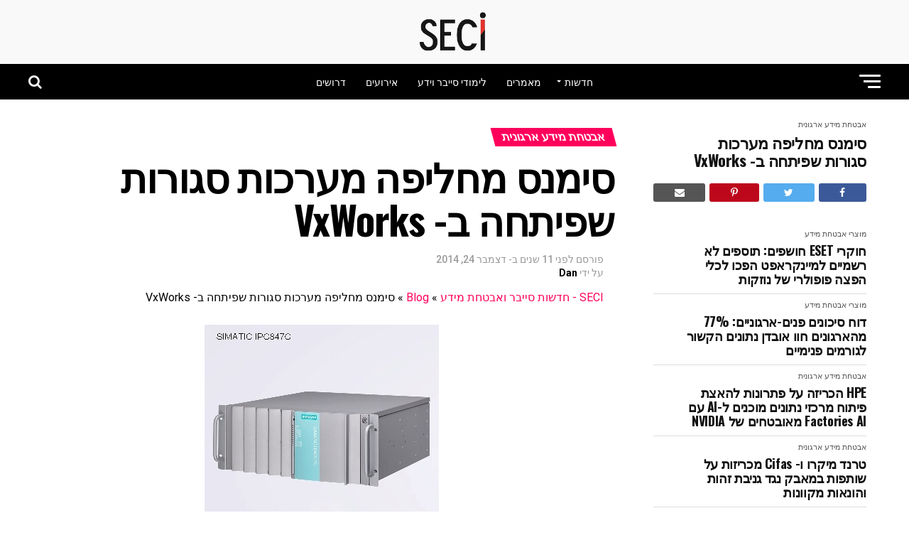

--- FILE ---
content_type: text/html; charset=UTF-8
request_url: https://seci.co.il/%D7%A1%D7%99%D7%9E%D7%A0%D7%A1-%D7%9E%D7%97%D7%9C%D7%99%D7%A4%D7%94-%D7%9E%D7%A2%D7%A8%D7%9B%D7%95%D7%AA-%D7%A1%D7%92%D7%95%D7%A8%D7%95%D7%AA-%D7%A9%D7%A4%D7%99%D7%AA%D7%97%D7%94-%D7%91-vxworks/
body_size: 27720
content:
<!DOCTYPE html>
<html dir="rtl" lang="he-IL">
<head>
<meta charset="UTF-8" >
<meta name="viewport" id="viewport" content="width=device-width, initial-scale=1.0, maximum-scale=1.0, minimum-scale=1.0, user-scalable=no" />
<link rel="pingback" href="https://seci.co.il/xmlrpc.php" />
<meta property="og:type" content="article" />
					<meta property="og:image" content="https://seci.co.il/wp-content/uploads/2014/12/siemens.jpg" />
		<meta name="twitter:image" content="https://seci.co.il/wp-content/uploads/2014/12/siemens.jpg" />
	<meta property="og:url" content="https://seci.co.il/%d7%a1%d7%99%d7%9e%d7%a0%d7%a1-%d7%9e%d7%97%d7%9c%d7%99%d7%a4%d7%94-%d7%9e%d7%a2%d7%a8%d7%9b%d7%95%d7%aa-%d7%a1%d7%92%d7%95%d7%a8%d7%95%d7%aa-%d7%a9%d7%a4%d7%99%d7%aa%d7%97%d7%94-%d7%91-vxworks/" />
<meta property="og:title" content="סימנס מחליפה מערכות סגורות שפיתחה ב- VxWorks" />
<meta property="og:description" content="חברת סימנס הודיעה כי היא מוותרת על מערכת ההפעלה שפיתחה בעצמה עבור המערכות התעשיתיות שלה, ובחרה כתחליף במערכת ההפעלה זמן אמת VxWorks כתשתית למחשבים האישיים התעשייתיים, עתירי הביצועים, שלה. הבחירה של סימנס ב- VxWorks נובעת גם מן ההצלחות הרבות שרשמה ווינד ריבר במגזר התעשייתי, הידע הרב שצברה בשווקים השונים, כגון: תעופה, רכב וביטחון, והאמינות הגבוהה, לצד [&hellip;]" />
<meta name="twitter:card" content="summary_large_image">
<meta name="twitter:url" content="https://seci.co.il/%d7%a1%d7%99%d7%9e%d7%a0%d7%a1-%d7%9e%d7%97%d7%9c%d7%99%d7%a4%d7%94-%d7%9e%d7%a2%d7%a8%d7%9b%d7%95%d7%aa-%d7%a1%d7%92%d7%95%d7%a8%d7%95%d7%aa-%d7%a9%d7%a4%d7%99%d7%aa%d7%97%d7%94-%d7%91-vxworks/">
<meta name="twitter:title" content="סימנס מחליפה מערכות סגורות שפיתחה ב- VxWorks">
<meta name="twitter:description" content="חברת סימנס הודיעה כי היא מוותרת על מערכת ההפעלה שפיתחה בעצמה עבור המערכות התעשיתיות שלה, ובחרה כתחליף במערכת ההפעלה זמן אמת VxWorks כתשתית למחשבים האישיים התעשייתיים, עתירי הביצועים, שלה. הבחירה של סימנס ב- VxWorks נובעת גם מן ההצלחות הרבות שרשמה ווינד ריבר במגזר התעשייתי, הידע הרב שצברה בשווקים השונים, כגון: תעופה, רכב וביטחון, והאמינות הגבוהה, לצד [&hellip;]">
<meta name='robots' content='index, follow, max-image-preview:large, max-snippet:-1, max-video-preview:-1' />

	<!-- This site is optimized with the Yoast SEO plugin v23.9 - https://yoast.com/wordpress/plugins/seo/ -->
	<title>סימנס מחליפה מערכות סגורות שפיתחה ב- VxWorks  &#8211; SECI</title>
	<link rel="canonical" href="https://fwigbdmz.elementor.cloud/סימנס-מחליפה-מערכות-סגורות-שפיתחה-ב-vxworks/" />
	<meta property="og:locale" content="he_IL" />
	<meta property="og:type" content="article" />
	<meta property="og:title" content="סימנס מחליפה מערכות סגורות שפיתחה ב- VxWorks  &#8211; SECI" />
	<meta property="og:description" content="חברת סימנס הודיעה כי היא מוותרת על מערכת ההפעלה שפיתחה בעצמה עבור המערכות התעשיתיות שלה, ובחרה כתחליף במערכת ההפעלה זמן אמת VxWorks כתשתית למחשבים האישיים התעשייתיים, עתירי הביצועים, שלה. הבחירה של סימנס ב- VxWorks נובעת גם מן ההצלחות הרבות שרשמה ווינד ריבר במגזר התעשייתי, הידע הרב שצברה בשווקים השונים, כגון: תעופה, רכב וביטחון, והאמינות הגבוהה, לצד [&hellip;]" />
	<meta property="og:url" content="https://fwigbdmz.elementor.cloud/סימנס-מחליפה-מערכות-סגורות-שפיתחה-ב-vxworks/" />
	<meta property="og:site_name" content="SECI" />
	<meta property="article:publisher" content="https://www.facebook.com/SECinews" />
	<meta property="article:published_time" content="2014-12-24T12:10:38+00:00" />
	<meta property="og:image" content="https://fwigbdmz.elementor.cloud/wp-content/uploads/2014/12/siemens.jpg" />
	<meta property="og:image:width" content="330" />
	<meta property="og:image:height" content="330" />
	<meta property="og:image:type" content="image/jpeg" />
	<meta name="author" content="Dan" />
	<meta name="twitter:card" content="summary_large_image" />
	<meta name="twitter:label1" content="נכתב על יד" />
	<meta name="twitter:data1" content="Dan" />
	<script type="application/ld+json" class="yoast-schema-graph">{"@context":"https://schema.org","@graph":[{"@type":"Article","@id":"https://fwigbdmz.elementor.cloud/%d7%a1%d7%99%d7%9e%d7%a0%d7%a1-%d7%9e%d7%97%d7%9c%d7%99%d7%a4%d7%94-%d7%9e%d7%a2%d7%a8%d7%9b%d7%95%d7%aa-%d7%a1%d7%92%d7%95%d7%a8%d7%95%d7%aa-%d7%a9%d7%a4%d7%99%d7%aa%d7%97%d7%94-%d7%91-vxworks/#article","isPartOf":{"@id":"https://fwigbdmz.elementor.cloud/%d7%a1%d7%99%d7%9e%d7%a0%d7%a1-%d7%9e%d7%97%d7%9c%d7%99%d7%a4%d7%94-%d7%9e%d7%a2%d7%a8%d7%9b%d7%95%d7%aa-%d7%a1%d7%92%d7%95%d7%a8%d7%95%d7%aa-%d7%a9%d7%a4%d7%99%d7%aa%d7%97%d7%94-%d7%91-vxworks/"},"author":{"name":"Dan","@id":"https://fwigbdmz.elementor.cloud/#/schema/person/61d613a03d626e953e5122f91adf71e0"},"headline":"סימנס מחליפה מערכות סגורות שפיתחה ב- VxWorks","datePublished":"2014-12-24T12:10:38+00:00","dateModified":"2014-12-24T12:10:38+00:00","mainEntityOfPage":{"@id":"https://fwigbdmz.elementor.cloud/%d7%a1%d7%99%d7%9e%d7%a0%d7%a1-%d7%9e%d7%97%d7%9c%d7%99%d7%a4%d7%94-%d7%9e%d7%a2%d7%a8%d7%9b%d7%95%d7%aa-%d7%a1%d7%92%d7%95%d7%a8%d7%95%d7%aa-%d7%a9%d7%a4%d7%99%d7%aa%d7%97%d7%94-%d7%91-vxworks/"},"wordCount":13,"publisher":{"@id":"https://fwigbdmz.elementor.cloud/#organization"},"image":{"@id":"https://fwigbdmz.elementor.cloud/%d7%a1%d7%99%d7%9e%d7%a0%d7%a1-%d7%9e%d7%97%d7%9c%d7%99%d7%a4%d7%94-%d7%9e%d7%a2%d7%a8%d7%9b%d7%95%d7%aa-%d7%a1%d7%92%d7%95%d7%a8%d7%95%d7%aa-%d7%a9%d7%a4%d7%99%d7%aa%d7%97%d7%94-%d7%91-vxworks/#primaryimage"},"thumbnailUrl":"https://seci.co.il/wp-content/uploads/2014/12/siemens.jpg","articleSection":["אבטחת מידע ארגונית"],"inLanguage":"he-IL"},{"@type":"WebPage","@id":"https://fwigbdmz.elementor.cloud/%d7%a1%d7%99%d7%9e%d7%a0%d7%a1-%d7%9e%d7%97%d7%9c%d7%99%d7%a4%d7%94-%d7%9e%d7%a2%d7%a8%d7%9b%d7%95%d7%aa-%d7%a1%d7%92%d7%95%d7%a8%d7%95%d7%aa-%d7%a9%d7%a4%d7%99%d7%aa%d7%97%d7%94-%d7%91-vxworks/","url":"https://fwigbdmz.elementor.cloud/%d7%a1%d7%99%d7%9e%d7%a0%d7%a1-%d7%9e%d7%97%d7%9c%d7%99%d7%a4%d7%94-%d7%9e%d7%a2%d7%a8%d7%9b%d7%95%d7%aa-%d7%a1%d7%92%d7%95%d7%a8%d7%95%d7%aa-%d7%a9%d7%a4%d7%99%d7%aa%d7%97%d7%94-%d7%91-vxworks/","name":"סימנס מחליפה מערכות סגורות שפיתחה ב- VxWorks &#8211; SECI","isPartOf":{"@id":"https://fwigbdmz.elementor.cloud/#website"},"primaryImageOfPage":{"@id":"https://fwigbdmz.elementor.cloud/%d7%a1%d7%99%d7%9e%d7%a0%d7%a1-%d7%9e%d7%97%d7%9c%d7%99%d7%a4%d7%94-%d7%9e%d7%a2%d7%a8%d7%9b%d7%95%d7%aa-%d7%a1%d7%92%d7%95%d7%a8%d7%95%d7%aa-%d7%a9%d7%a4%d7%99%d7%aa%d7%97%d7%94-%d7%91-vxworks/#primaryimage"},"image":{"@id":"https://fwigbdmz.elementor.cloud/%d7%a1%d7%99%d7%9e%d7%a0%d7%a1-%d7%9e%d7%97%d7%9c%d7%99%d7%a4%d7%94-%d7%9e%d7%a2%d7%a8%d7%9b%d7%95%d7%aa-%d7%a1%d7%92%d7%95%d7%a8%d7%95%d7%aa-%d7%a9%d7%a4%d7%99%d7%aa%d7%97%d7%94-%d7%91-vxworks/#primaryimage"},"thumbnailUrl":"https://seci.co.il/wp-content/uploads/2014/12/siemens.jpg","datePublished":"2014-12-24T12:10:38+00:00","dateModified":"2014-12-24T12:10:38+00:00","breadcrumb":{"@id":"https://fwigbdmz.elementor.cloud/%d7%a1%d7%99%d7%9e%d7%a0%d7%a1-%d7%9e%d7%97%d7%9c%d7%99%d7%a4%d7%94-%d7%9e%d7%a2%d7%a8%d7%9b%d7%95%d7%aa-%d7%a1%d7%92%d7%95%d7%a8%d7%95%d7%aa-%d7%a9%d7%a4%d7%99%d7%aa%d7%97%d7%94-%d7%91-vxworks/#breadcrumb"},"inLanguage":"he-IL","potentialAction":[{"@type":"ReadAction","target":["https://fwigbdmz.elementor.cloud/%d7%a1%d7%99%d7%9e%d7%a0%d7%a1-%d7%9e%d7%97%d7%9c%d7%99%d7%a4%d7%94-%d7%9e%d7%a2%d7%a8%d7%9b%d7%95%d7%aa-%d7%a1%d7%92%d7%95%d7%a8%d7%95%d7%aa-%d7%a9%d7%a4%d7%99%d7%aa%d7%97%d7%94-%d7%91-vxworks/"]}]},{"@type":"ImageObject","inLanguage":"he-IL","@id":"https://fwigbdmz.elementor.cloud/%d7%a1%d7%99%d7%9e%d7%a0%d7%a1-%d7%9e%d7%97%d7%9c%d7%99%d7%a4%d7%94-%d7%9e%d7%a2%d7%a8%d7%9b%d7%95%d7%aa-%d7%a1%d7%92%d7%95%d7%a8%d7%95%d7%aa-%d7%a9%d7%a4%d7%99%d7%aa%d7%97%d7%94-%d7%91-vxworks/#primaryimage","url":"https://seci.co.il/wp-content/uploads/2014/12/siemens.jpg","contentUrl":"https://seci.co.il/wp-content/uploads/2014/12/siemens.jpg","width":330,"height":330},{"@type":"BreadcrumbList","@id":"https://fwigbdmz.elementor.cloud/%d7%a1%d7%99%d7%9e%d7%a0%d7%a1-%d7%9e%d7%97%d7%9c%d7%99%d7%a4%d7%94-%d7%9e%d7%a2%d7%a8%d7%9b%d7%95%d7%aa-%d7%a1%d7%92%d7%95%d7%a8%d7%95%d7%aa-%d7%a9%d7%a4%d7%99%d7%aa%d7%97%d7%94-%d7%91-vxworks/#breadcrumb","itemListElement":[{"@type":"ListItem","position":1,"name":"SECI - חדשות סייבר ואבטחת מידע","item":"https://fwigbdmz.elementor.cloud/"},{"@type":"ListItem","position":2,"name":"Blog","item":"https://fwigbdmz.elementor.cloud/blog/"},{"@type":"ListItem","position":3,"name":"סימנס מחליפה מערכות סגורות שפיתחה ב- VxWorks"}]},{"@type":"WebSite","@id":"https://fwigbdmz.elementor.cloud/#website","url":"https://fwigbdmz.elementor.cloud/","name":"SECI","description":"חדשות אבטחת מידע וסייבר | לימודים קורסים | המלצות","publisher":{"@id":"https://fwigbdmz.elementor.cloud/#organization"},"potentialAction":[{"@type":"SearchAction","target":{"@type":"EntryPoint","urlTemplate":"https://fwigbdmz.elementor.cloud/?s={search_term_string}"},"query-input":{"@type":"PropertyValueSpecification","valueRequired":true,"valueName":"search_term_string"}}],"inLanguage":"he-IL"},{"@type":"Organization","@id":"https://fwigbdmz.elementor.cloud/#organization","name":"SECi","url":"https://fwigbdmz.elementor.cloud/","logo":{"@type":"ImageObject","inLanguage":"he-IL","@id":"https://fwigbdmz.elementor.cloud/#/schema/logo/image/","url":"https://seci.co.il/wp-content/uploads/2011/12/seci-logo.png","contentUrl":"https://seci.co.il/wp-content/uploads/2011/12/seci-logo.png","width":166,"height":97,"caption":"SECi"},"image":{"@id":"https://fwigbdmz.elementor.cloud/#/schema/logo/image/"},"sameAs":["https://www.facebook.com/SECinews","https://www.youtube.com/channel/UC4JOLtTuU4KQrukgwqGnLeQ"]},{"@type":"Person","@id":"https://fwigbdmz.elementor.cloud/#/schema/person/61d613a03d626e953e5122f91adf71e0","name":"Dan","url":"https://seci.co.il/author/dan-2/"}]}</script>
	<!-- / Yoast SEO plugin. -->


<link rel='dns-prefetch' href='//fonts.googleapis.com' />
<link rel='dns-prefetch' href='//www.googletagmanager.com' />
<link rel="alternate" title="oEmbed (JSON)" type="application/json+oembed" href="https://seci.co.il/wp-json/oembed/1.0/embed?url=https%3A%2F%2Fseci.co.il%2F%25d7%25a1%25d7%2599%25d7%259e%25d7%25a0%25d7%25a1-%25d7%259e%25d7%2597%25d7%259c%25d7%2599%25d7%25a4%25d7%2594-%25d7%259e%25d7%25a2%25d7%25a8%25d7%259b%25d7%2595%25d7%25aa-%25d7%25a1%25d7%2592%25d7%2595%25d7%25a8%25d7%2595%25d7%25aa-%25d7%25a9%25d7%25a4%25d7%2599%25d7%25aa%25d7%2597%25d7%2594-%25d7%2591-vxworks%2F" />
<link rel="alternate" title="oEmbed (XML)" type="text/xml+oembed" href="https://seci.co.il/wp-json/oembed/1.0/embed?url=https%3A%2F%2Fseci.co.il%2F%25d7%25a1%25d7%2599%25d7%259e%25d7%25a0%25d7%25a1-%25d7%259e%25d7%2597%25d7%259c%25d7%2599%25d7%25a4%25d7%2594-%25d7%259e%25d7%25a2%25d7%25a8%25d7%259b%25d7%2595%25d7%25aa-%25d7%25a1%25d7%2592%25d7%2595%25d7%25a8%25d7%2595%25d7%25aa-%25d7%25a9%25d7%25a4%25d7%2599%25d7%25aa%25d7%2597%25d7%2594-%25d7%2591-vxworks%2F&#038;format=xml" />
<style id='wp-img-auto-sizes-contain-inline-css' type='text/css'>
img:is([sizes=auto i],[sizes^="auto," i]){contain-intrinsic-size:3000px 1500px}
/*# sourceURL=wp-img-auto-sizes-contain-inline-css */
</style>
<style id='wp-emoji-styles-inline-css' type='text/css'>

	img.wp-smiley, img.emoji {
		display: inline !important;
		border: none !important;
		box-shadow: none !important;
		height: 1em !important;
		width: 1em !important;
		margin: 0 0.07em !important;
		vertical-align: -0.1em !important;
		background: none !important;
		padding: 0 !important;
	}
/*# sourceURL=wp-emoji-styles-inline-css */
</style>
<link rel='stylesheet' id='wp-block-library-rtl-css' href='https://seci.co.il/wp-includes/css/dist/block-library/style-rtl.min.css?ver=2c1a48702e856f8a6ed1143d1e53ba1a' type='text/css' media='all' />
<style id='classic-theme-styles-inline-css' type='text/css'>
/*! This file is auto-generated */
.wp-block-button__link{color:#fff;background-color:#32373c;border-radius:9999px;box-shadow:none;text-decoration:none;padding:calc(.667em + 2px) calc(1.333em + 2px);font-size:1.125em}.wp-block-file__button{background:#32373c;color:#fff;text-decoration:none}
/*# sourceURL=/wp-includes/css/classic-themes.min.css */
</style>
<link rel='stylesheet' id='jet-engine-frontend-css' href='https://seci.co.il/wp-content/plugins/jet-engine/assets/css/frontend.css?ver=3.8.2.1' type='text/css' media='all' />
<style id='global-styles-inline-css' type='text/css'>
:root{--wp--preset--aspect-ratio--square: 1;--wp--preset--aspect-ratio--4-3: 4/3;--wp--preset--aspect-ratio--3-4: 3/4;--wp--preset--aspect-ratio--3-2: 3/2;--wp--preset--aspect-ratio--2-3: 2/3;--wp--preset--aspect-ratio--16-9: 16/9;--wp--preset--aspect-ratio--9-16: 9/16;--wp--preset--color--black: #000000;--wp--preset--color--cyan-bluish-gray: #abb8c3;--wp--preset--color--white: #ffffff;--wp--preset--color--pale-pink: #f78da7;--wp--preset--color--vivid-red: #cf2e2e;--wp--preset--color--luminous-vivid-orange: #ff6900;--wp--preset--color--luminous-vivid-amber: #fcb900;--wp--preset--color--light-green-cyan: #7bdcb5;--wp--preset--color--vivid-green-cyan: #00d084;--wp--preset--color--pale-cyan-blue: #8ed1fc;--wp--preset--color--vivid-cyan-blue: #0693e3;--wp--preset--color--vivid-purple: #9b51e0;--wp--preset--color--: #444;--wp--preset--gradient--vivid-cyan-blue-to-vivid-purple: linear-gradient(135deg,rgb(6,147,227) 0%,rgb(155,81,224) 100%);--wp--preset--gradient--light-green-cyan-to-vivid-green-cyan: linear-gradient(135deg,rgb(122,220,180) 0%,rgb(0,208,130) 100%);--wp--preset--gradient--luminous-vivid-amber-to-luminous-vivid-orange: linear-gradient(135deg,rgb(252,185,0) 0%,rgb(255,105,0) 100%);--wp--preset--gradient--luminous-vivid-orange-to-vivid-red: linear-gradient(135deg,rgb(255,105,0) 0%,rgb(207,46,46) 100%);--wp--preset--gradient--very-light-gray-to-cyan-bluish-gray: linear-gradient(135deg,rgb(238,238,238) 0%,rgb(169,184,195) 100%);--wp--preset--gradient--cool-to-warm-spectrum: linear-gradient(135deg,rgb(74,234,220) 0%,rgb(151,120,209) 20%,rgb(207,42,186) 40%,rgb(238,44,130) 60%,rgb(251,105,98) 80%,rgb(254,248,76) 100%);--wp--preset--gradient--blush-light-purple: linear-gradient(135deg,rgb(255,206,236) 0%,rgb(152,150,240) 100%);--wp--preset--gradient--blush-bordeaux: linear-gradient(135deg,rgb(254,205,165) 0%,rgb(254,45,45) 50%,rgb(107,0,62) 100%);--wp--preset--gradient--luminous-dusk: linear-gradient(135deg,rgb(255,203,112) 0%,rgb(199,81,192) 50%,rgb(65,88,208) 100%);--wp--preset--gradient--pale-ocean: linear-gradient(135deg,rgb(255,245,203) 0%,rgb(182,227,212) 50%,rgb(51,167,181) 100%);--wp--preset--gradient--electric-grass: linear-gradient(135deg,rgb(202,248,128) 0%,rgb(113,206,126) 100%);--wp--preset--gradient--midnight: linear-gradient(135deg,rgb(2,3,129) 0%,rgb(40,116,252) 100%);--wp--preset--font-size--small: 13px;--wp--preset--font-size--medium: 20px;--wp--preset--font-size--large: 36px;--wp--preset--font-size--x-large: 42px;--wp--preset--spacing--20: 0.44rem;--wp--preset--spacing--30: 0.67rem;--wp--preset--spacing--40: 1rem;--wp--preset--spacing--50: 1.5rem;--wp--preset--spacing--60: 2.25rem;--wp--preset--spacing--70: 3.38rem;--wp--preset--spacing--80: 5.06rem;--wp--preset--shadow--natural: 6px 6px 9px rgba(0, 0, 0, 0.2);--wp--preset--shadow--deep: 12px 12px 50px rgba(0, 0, 0, 0.4);--wp--preset--shadow--sharp: 6px 6px 0px rgba(0, 0, 0, 0.2);--wp--preset--shadow--outlined: 6px 6px 0px -3px rgb(255, 255, 255), 6px 6px rgb(0, 0, 0);--wp--preset--shadow--crisp: 6px 6px 0px rgb(0, 0, 0);}:where(.is-layout-flex){gap: 0.5em;}:where(.is-layout-grid){gap: 0.5em;}body .is-layout-flex{display: flex;}.is-layout-flex{flex-wrap: wrap;align-items: center;}.is-layout-flex > :is(*, div){margin: 0;}body .is-layout-grid{display: grid;}.is-layout-grid > :is(*, div){margin: 0;}:where(.wp-block-columns.is-layout-flex){gap: 2em;}:where(.wp-block-columns.is-layout-grid){gap: 2em;}:where(.wp-block-post-template.is-layout-flex){gap: 1.25em;}:where(.wp-block-post-template.is-layout-grid){gap: 1.25em;}.has-black-color{color: var(--wp--preset--color--black) !important;}.has-cyan-bluish-gray-color{color: var(--wp--preset--color--cyan-bluish-gray) !important;}.has-white-color{color: var(--wp--preset--color--white) !important;}.has-pale-pink-color{color: var(--wp--preset--color--pale-pink) !important;}.has-vivid-red-color{color: var(--wp--preset--color--vivid-red) !important;}.has-luminous-vivid-orange-color{color: var(--wp--preset--color--luminous-vivid-orange) !important;}.has-luminous-vivid-amber-color{color: var(--wp--preset--color--luminous-vivid-amber) !important;}.has-light-green-cyan-color{color: var(--wp--preset--color--light-green-cyan) !important;}.has-vivid-green-cyan-color{color: var(--wp--preset--color--vivid-green-cyan) !important;}.has-pale-cyan-blue-color{color: var(--wp--preset--color--pale-cyan-blue) !important;}.has-vivid-cyan-blue-color{color: var(--wp--preset--color--vivid-cyan-blue) !important;}.has-vivid-purple-color{color: var(--wp--preset--color--vivid-purple) !important;}.has-black-background-color{background-color: var(--wp--preset--color--black) !important;}.has-cyan-bluish-gray-background-color{background-color: var(--wp--preset--color--cyan-bluish-gray) !important;}.has-white-background-color{background-color: var(--wp--preset--color--white) !important;}.has-pale-pink-background-color{background-color: var(--wp--preset--color--pale-pink) !important;}.has-vivid-red-background-color{background-color: var(--wp--preset--color--vivid-red) !important;}.has-luminous-vivid-orange-background-color{background-color: var(--wp--preset--color--luminous-vivid-orange) !important;}.has-luminous-vivid-amber-background-color{background-color: var(--wp--preset--color--luminous-vivid-amber) !important;}.has-light-green-cyan-background-color{background-color: var(--wp--preset--color--light-green-cyan) !important;}.has-vivid-green-cyan-background-color{background-color: var(--wp--preset--color--vivid-green-cyan) !important;}.has-pale-cyan-blue-background-color{background-color: var(--wp--preset--color--pale-cyan-blue) !important;}.has-vivid-cyan-blue-background-color{background-color: var(--wp--preset--color--vivid-cyan-blue) !important;}.has-vivid-purple-background-color{background-color: var(--wp--preset--color--vivid-purple) !important;}.has-black-border-color{border-color: var(--wp--preset--color--black) !important;}.has-cyan-bluish-gray-border-color{border-color: var(--wp--preset--color--cyan-bluish-gray) !important;}.has-white-border-color{border-color: var(--wp--preset--color--white) !important;}.has-pale-pink-border-color{border-color: var(--wp--preset--color--pale-pink) !important;}.has-vivid-red-border-color{border-color: var(--wp--preset--color--vivid-red) !important;}.has-luminous-vivid-orange-border-color{border-color: var(--wp--preset--color--luminous-vivid-orange) !important;}.has-luminous-vivid-amber-border-color{border-color: var(--wp--preset--color--luminous-vivid-amber) !important;}.has-light-green-cyan-border-color{border-color: var(--wp--preset--color--light-green-cyan) !important;}.has-vivid-green-cyan-border-color{border-color: var(--wp--preset--color--vivid-green-cyan) !important;}.has-pale-cyan-blue-border-color{border-color: var(--wp--preset--color--pale-cyan-blue) !important;}.has-vivid-cyan-blue-border-color{border-color: var(--wp--preset--color--vivid-cyan-blue) !important;}.has-vivid-purple-border-color{border-color: var(--wp--preset--color--vivid-purple) !important;}.has-vivid-cyan-blue-to-vivid-purple-gradient-background{background: var(--wp--preset--gradient--vivid-cyan-blue-to-vivid-purple) !important;}.has-light-green-cyan-to-vivid-green-cyan-gradient-background{background: var(--wp--preset--gradient--light-green-cyan-to-vivid-green-cyan) !important;}.has-luminous-vivid-amber-to-luminous-vivid-orange-gradient-background{background: var(--wp--preset--gradient--luminous-vivid-amber-to-luminous-vivid-orange) !important;}.has-luminous-vivid-orange-to-vivid-red-gradient-background{background: var(--wp--preset--gradient--luminous-vivid-orange-to-vivid-red) !important;}.has-very-light-gray-to-cyan-bluish-gray-gradient-background{background: var(--wp--preset--gradient--very-light-gray-to-cyan-bluish-gray) !important;}.has-cool-to-warm-spectrum-gradient-background{background: var(--wp--preset--gradient--cool-to-warm-spectrum) !important;}.has-blush-light-purple-gradient-background{background: var(--wp--preset--gradient--blush-light-purple) !important;}.has-blush-bordeaux-gradient-background{background: var(--wp--preset--gradient--blush-bordeaux) !important;}.has-luminous-dusk-gradient-background{background: var(--wp--preset--gradient--luminous-dusk) !important;}.has-pale-ocean-gradient-background{background: var(--wp--preset--gradient--pale-ocean) !important;}.has-electric-grass-gradient-background{background: var(--wp--preset--gradient--electric-grass) !important;}.has-midnight-gradient-background{background: var(--wp--preset--gradient--midnight) !important;}.has-small-font-size{font-size: var(--wp--preset--font-size--small) !important;}.has-medium-font-size{font-size: var(--wp--preset--font-size--medium) !important;}.has-large-font-size{font-size: var(--wp--preset--font-size--large) !important;}.has-x-large-font-size{font-size: var(--wp--preset--font-size--x-large) !important;}
:where(.wp-block-post-template.is-layout-flex){gap: 1.25em;}:where(.wp-block-post-template.is-layout-grid){gap: 1.25em;}
:where(.wp-block-term-template.is-layout-flex){gap: 1.25em;}:where(.wp-block-term-template.is-layout-grid){gap: 1.25em;}
:where(.wp-block-columns.is-layout-flex){gap: 2em;}:where(.wp-block-columns.is-layout-grid){gap: 2em;}
:root :where(.wp-block-pullquote){font-size: 1.5em;line-height: 1.6;}
/*# sourceURL=global-styles-inline-css */
</style>
<link rel='stylesheet' id='mvp-custom-style-css' href='https://seci.co.il/wp-content/themes/zox-news/style.css?ver=2c1a48702e856f8a6ed1143d1e53ba1a' type='text/css' media='all' />
<style id='mvp-custom-style-inline-css' type='text/css'>


#mvp-wallpaper {
	background: url() no-repeat 50% 0;
	}

#mvp-foot-copy a {
	color: #0be6af;
	}

#mvp-content-main p a,
#mvp-content-main ul a,
#mvp-content-main ol a,
.mvp-post-add-main p a,
.mvp-post-add-main ul a,
.mvp-post-add-main ol a {
	box-shadow: inset 0 -4px 0 #0be6af;
	}

#mvp-content-main p a:hover,
#mvp-content-main ul a:hover,
#mvp-content-main ol a:hover,
.mvp-post-add-main p a:hover,
.mvp-post-add-main ul a:hover,
.mvp-post-add-main ol a:hover {
	background: #0be6af;
	}

a,
a:visited,
.post-info-name a,
.woocommerce .woocommerce-breadcrumb a {
	color: #ff005b;
	}

#mvp-side-wrap a:hover {
	color: #ff005b;
	}

.mvp-fly-top:hover,
.mvp-vid-box-wrap,
ul.mvp-soc-mob-list li.mvp-soc-mob-com {
	background: #0be6af;
	}

nav.mvp-fly-nav-menu ul li.menu-item-has-children:after,
.mvp-feat1-left-wrap span.mvp-cd-cat,
.mvp-widget-feat1-top-story span.mvp-cd-cat,
.mvp-widget-feat2-left-cont span.mvp-cd-cat,
.mvp-widget-dark-feat span.mvp-cd-cat,
.mvp-widget-dark-sub span.mvp-cd-cat,
.mvp-vid-wide-text span.mvp-cd-cat,
.mvp-feat2-top-text span.mvp-cd-cat,
.mvp-feat3-main-story span.mvp-cd-cat,
.mvp-feat3-sub-text span.mvp-cd-cat,
.mvp-feat4-main-text span.mvp-cd-cat,
.woocommerce-message:before,
.woocommerce-info:before,
.woocommerce-message:before {
	color: #0be6af;
	}

#searchform input,
.mvp-authors-name {
	border-bottom: 1px solid #0be6af;
	}

.mvp-fly-top:hover {
	border-top: 1px solid #0be6af;
	border-left: 1px solid #0be6af;
	border-bottom: 1px solid #0be6af;
	}

.woocommerce .widget_price_filter .ui-slider .ui-slider-handle,
.woocommerce #respond input#submit.alt,
.woocommerce a.button.alt,
.woocommerce button.button.alt,
.woocommerce input.button.alt,
.woocommerce #respond input#submit.alt:hover,
.woocommerce a.button.alt:hover,
.woocommerce button.button.alt:hover,
.woocommerce input.button.alt:hover {
	background-color: #0be6af;
	}

.woocommerce-error,
.woocommerce-info,
.woocommerce-message {
	border-top-color: #0be6af;
	}

ul.mvp-feat1-list-buts li.active span.mvp-feat1-list-but,
span.mvp-widget-home-title,
span.mvp-post-cat,
span.mvp-feat1-pop-head {
	background: #ff005b;
	}

.woocommerce span.onsale {
	background-color: #ff005b;
	}

.mvp-widget-feat2-side-more-but,
.woocommerce .star-rating span:before,
span.mvp-prev-next-label,
.mvp-cat-date-wrap .sticky {
	color: #ff005b !important;
	}

#mvp-main-nav-top,
#mvp-fly-wrap,
.mvp-soc-mob-right,
#mvp-main-nav-small-cont {
	background: #f9f9f9;
	}

#mvp-main-nav-small .mvp-fly-but-wrap span,
#mvp-main-nav-small .mvp-search-but-wrap span,
.mvp-nav-top-left .mvp-fly-but-wrap span,
#mvp-fly-wrap .mvp-fly-but-wrap span {
	background: #555555;
	}

.mvp-nav-top-right .mvp-nav-search-but,
span.mvp-fly-soc-head,
.mvp-soc-mob-right i,
#mvp-main-nav-small span.mvp-nav-search-but,
#mvp-main-nav-small .mvp-nav-menu ul li a  {
	color: #555555;
	}

#mvp-main-nav-small .mvp-nav-menu ul li.menu-item-has-children a:after {
	border-color: #555555 transparent transparent transparent;
	}

#mvp-nav-top-wrap span.mvp-nav-search-but:hover,
#mvp-main-nav-small span.mvp-nav-search-but:hover {
	color: #0be6af;
	}

#mvp-nav-top-wrap .mvp-fly-but-wrap:hover span,
#mvp-main-nav-small .mvp-fly-but-wrap:hover span,
span.mvp-woo-cart-num:hover {
	background: #0be6af;
	}

#mvp-main-nav-bot-cont {
	background: #000000;
	}

#mvp-nav-bot-wrap .mvp-fly-but-wrap span,
#mvp-nav-bot-wrap .mvp-search-but-wrap span {
	background: #ffffff;
	}

#mvp-nav-bot-wrap span.mvp-nav-search-but,
#mvp-nav-bot-wrap .mvp-nav-menu ul li a {
	color: #ffffff;
	}

#mvp-nav-bot-wrap .mvp-nav-menu ul li.menu-item-has-children a:after {
	border-color: #ffffff transparent transparent transparent;
	}

.mvp-nav-menu ul li:hover a {
	border-bottom: 5px solid #0be6af;
	}

#mvp-nav-bot-wrap .mvp-fly-but-wrap:hover span {
	background: #0be6af;
	}

#mvp-nav-bot-wrap span.mvp-nav-search-but:hover {
	color: #0be6af;
	}

body,
.mvp-feat1-feat-text p,
.mvp-feat2-top-text p,
.mvp-feat3-main-text p,
.mvp-feat3-sub-text p,
#searchform input,
.mvp-author-info-text,
span.mvp-post-excerpt,
.mvp-nav-menu ul li ul.sub-menu li a,
nav.mvp-fly-nav-menu ul li a,
.mvp-ad-label,
span.mvp-feat-caption,
.mvp-post-tags a,
.mvp-post-tags a:visited,
span.mvp-author-box-name a,
#mvp-author-box-text p,
.mvp-post-gallery-text p,
ul.mvp-soc-mob-list li span,
#comments,
h3#reply-title,
h2.comments,
#mvp-foot-copy p,
span.mvp-fly-soc-head,
.mvp-post-tags-header,
span.mvp-prev-next-label,
span.mvp-post-add-link-but,
#mvp-comments-button a,
#mvp-comments-button span.mvp-comment-but-text,
.woocommerce ul.product_list_widget span.product-title,
.woocommerce ul.product_list_widget li a,
.woocommerce #reviews #comments ol.commentlist li .comment-text p.meta,
.woocommerce div.product p.price,
.woocommerce div.product p.price ins,
.woocommerce div.product p.price del,
.woocommerce ul.products li.product .price del,
.woocommerce ul.products li.product .price ins,
.woocommerce ul.products li.product .price,
.woocommerce #respond input#submit,
.woocommerce a.button,
.woocommerce button.button,
.woocommerce input.button,
.woocommerce .widget_price_filter .price_slider_amount .button,
.woocommerce span.onsale,
.woocommerce-review-link,
#woo-content p.woocommerce-result-count,
.woocommerce div.product .woocommerce-tabs ul.tabs li a,
a.mvp-inf-more-but,
span.mvp-cont-read-but,
span.mvp-cd-cat,
span.mvp-cd-date,
.mvp-feat4-main-text p,
span.mvp-woo-cart-num,
span.mvp-widget-home-title2,
.wp-caption,
#mvp-content-main p.wp-caption-text,
.gallery-caption,
.mvp-post-add-main p.wp-caption-text,
#bbpress-forums,
#bbpress-forums p,
.protected-post-form input,
#mvp-feat6-text p {
	font-family: 'Roboto', sans-serif;
	}

.mvp-blog-story-text p,
span.mvp-author-page-desc,
#mvp-404 p,
.mvp-widget-feat1-bot-text p,
.mvp-widget-feat2-left-text p,
.mvp-flex-story-text p,
.mvp-search-text p,
#mvp-content-main p,
.mvp-post-add-main p,
#mvp-content-main ul li,
#mvp-content-main ol li,
.rwp-summary,
.rwp-u-review__comment,
.mvp-feat5-mid-main-text p,
.mvp-feat5-small-main-text p,
#mvp-content-main .wp-block-button__link,
.wp-block-audio figcaption,
.wp-block-video figcaption,
.wp-block-embed figcaption,
.wp-block-verse pre,
pre.wp-block-verse {
	font-family: 'PT Serif', sans-serif;
	}

.mvp-nav-menu ul li a,
#mvp-foot-menu ul li a {
	font-family: 'Oswald', sans-serif;
	}


.mvp-feat1-sub-text h2,
.mvp-feat1-pop-text h2,
.mvp-feat1-list-text h2,
.mvp-widget-feat1-top-text h2,
.mvp-widget-feat1-bot-text h2,
.mvp-widget-dark-feat-text h2,
.mvp-widget-dark-sub-text h2,
.mvp-widget-feat2-left-text h2,
.mvp-widget-feat2-right-text h2,
.mvp-blog-story-text h2,
.mvp-flex-story-text h2,
.mvp-vid-wide-more-text p,
.mvp-prev-next-text p,
.mvp-related-text,
.mvp-post-more-text p,
h2.mvp-authors-latest a,
.mvp-feat2-bot-text h2,
.mvp-feat3-sub-text h2,
.mvp-feat3-main-text h2,
.mvp-feat4-main-text h2,
.mvp-feat5-text h2,
.mvp-feat5-mid-main-text h2,
.mvp-feat5-small-main-text h2,
.mvp-feat5-mid-sub-text h2,
#mvp-feat6-text h2,
.alp-related-posts-wrapper .alp-related-post .post-title {
	font-family: 'Oswald', sans-serif;
	}

.mvp-feat2-top-text h2,
.mvp-feat1-feat-text h2,
h1.mvp-post-title,
h1.mvp-post-title-wide,
.mvp-drop-nav-title h4,
#mvp-content-main blockquote p,
.mvp-post-add-main blockquote p,
#mvp-content-main p.has-large-font-size,
#mvp-404 h1,
#woo-content h1.page-title,
.woocommerce div.product .product_title,
.woocommerce ul.products li.product h3,
.alp-related-posts .current .post-title {
	font-family: 'Oswald', sans-serif;
	}

span.mvp-feat1-pop-head,
.mvp-feat1-pop-text:before,
span.mvp-feat1-list-but,
span.mvp-widget-home-title,
.mvp-widget-feat2-side-more,
span.mvp-post-cat,
span.mvp-page-head,
h1.mvp-author-top-head,
.mvp-authors-name,
#mvp-content-main h1,
#mvp-content-main h2,
#mvp-content-main h3,
#mvp-content-main h4,
#mvp-content-main h5,
#mvp-content-main h6,
.woocommerce .related h2,
.woocommerce div.product .woocommerce-tabs .panel h2,
.woocommerce div.product .product_title,
.mvp-feat5-side-list .mvp-feat1-list-img:after {
	font-family: 'Roboto', sans-serif;
	}

	

	span.mvp-nav-soc-but,
	ul.mvp-fly-soc-list li a,
	span.mvp-woo-cart-num {
		background: rgba(0,0,0,.8);
		}
	span.mvp-woo-cart-icon {
		color: rgba(0,0,0,.8);
		}
	nav.mvp-fly-nav-menu ul li,
	nav.mvp-fly-nav-menu ul li ul.sub-menu {
		border-top: 1px solid rgba(0,0,0,.1);
		}
	nav.mvp-fly-nav-menu ul li a {
		color: #000;
		}
	.mvp-drop-nav-title h4 {
		color: #000;
		}
		

	.mvp-nav-links {
		display: none;
		}
		

	.mvp-auto-post-grid {
		grid-template-columns: 340px minmax(0, auto);
	}
		

	.alp-advert {
		display: none;
	}
	.alp-related-posts-wrapper .alp-related-posts .current {
		margin: 0 0 10px;
	}
		
/*# sourceURL=mvp-custom-style-inline-css */
</style>
<link rel='stylesheet' id='mvp-reset-css' href='https://seci.co.il/wp-content/themes/zox-news/css/reset.css?ver=2c1a48702e856f8a6ed1143d1e53ba1a' type='text/css' media='all' />
<link rel='stylesheet' id='fontawesome-css' href='https://seci.co.il/wp-content/themes/zox-news/font-awesome/css/font-awesome.css?ver=2c1a48702e856f8a6ed1143d1e53ba1a' type='text/css' media='all' />
<link rel='stylesheet' id='mvp-fonts-css' href='//fonts.googleapis.com/css?family=Roboto%3A300%2C400%2C700%2C900%7COswald%3A400%2C700%7CAdvent+Pro%3A700%7COpen+Sans%3A700%7CAnton%3A400Oswald%3A100%2C200%2C300%2C400%2C500%2C600%2C700%2C800%2C900%7COswald%3A100%2C200%2C300%2C400%2C500%2C600%2C700%2C800%2C900%7CRoboto%3A100%2C200%2C300%2C400%2C500%2C600%2C700%2C800%2C900%7CRoboto%3A100%2C200%2C300%2C400%2C500%2C600%2C700%2C800%2C900%7CPT+Serif%3A100%2C200%2C300%2C400%2C500%2C600%2C700%2C800%2C900%7COswald%3A100%2C200%2C300%2C400%2C500%2C600%2C700%2C800%2C900%26subset%3Dlatin%2Clatin-ext%2Ccyrillic%2Ccyrillic-ext%2Cgreek-ext%2Cgreek%2Cvietnamese' type='text/css' media='all' />
<link rel='stylesheet' id='mvp-rtl-css' href='https://seci.co.il/wp-content/themes/zox-news/css/rtl.css?ver=2c1a48702e856f8a6ed1143d1e53ba1a' type='text/css' media='all' />
<link rel='stylesheet' id='mvp-media-queries-css' href='https://seci.co.il/wp-content/themes/zox-news/css/media-queries-rtl.css?ver=2c1a48702e856f8a6ed1143d1e53ba1a' type='text/css' media='all' />
<script type="text/javascript" src="https://seci.co.il/wp-includes/js/jquery/jquery.min.js?ver=3.7.1" id="jquery-core-js"></script>
<script type="text/javascript" src="https://seci.co.il/wp-includes/js/jquery/jquery-migrate.min.js?ver=3.4.1" id="jquery-migrate-js"></script>
<meta name="generator" content="Redux 4.5.0" /><meta name="generator" content="Site Kit by Google 1.168.0" /><meta name="generator" content="Elementor 3.34.0; features: additional_custom_breakpoints; settings: css_print_method-external, google_font-enabled, font_display-auto">
			<style>
				.e-con.e-parent:nth-of-type(n+4):not(.e-lazyloaded):not(.e-no-lazyload),
				.e-con.e-parent:nth-of-type(n+4):not(.e-lazyloaded):not(.e-no-lazyload) * {
					background-image: none !important;
				}
				@media screen and (max-height: 1024px) {
					.e-con.e-parent:nth-of-type(n+3):not(.e-lazyloaded):not(.e-no-lazyload),
					.e-con.e-parent:nth-of-type(n+3):not(.e-lazyloaded):not(.e-no-lazyload) * {
						background-image: none !important;
					}
				}
				@media screen and (max-height: 640px) {
					.e-con.e-parent:nth-of-type(n+2):not(.e-lazyloaded):not(.e-no-lazyload),
					.e-con.e-parent:nth-of-type(n+2):not(.e-lazyloaded):not(.e-no-lazyload) * {
						background-image: none !important;
					}
				}
			</style>
			<link rel="icon" href="https://seci.co.il/wp-content/uploads/2011/12/seci-logo-icon.jpg" sizes="32x32" />
<link rel="icon" href="https://seci.co.il/wp-content/uploads/2011/12/seci-logo-icon.jpg" sizes="192x192" />
<link rel="apple-touch-icon" href="https://seci.co.il/wp-content/uploads/2011/12/seci-logo-icon.jpg" />
<meta name="msapplication-TileImage" content="https://seci.co.il/wp-content/uploads/2011/12/seci-logo-icon.jpg" />
		<style type="text/css" id="wp-custom-css">
			#breadcrumbs {
	margin: 20px 15px 0 0;
    float: right;
}

#breadcrumbs-category {
	margin:0;
}

#wptu-ticker-style-1 .wptu-style-label {
	display:none;
}		</style>
		<meta name="traceparent" content="00-9bb694f6dea746030000001767989466-9bb694f6dea74603-01"></head>
<body class="rtl wp-singular post-template-default single single-post postid-3656 single-format-standard wp-embed-responsive wp-theme-zox-news elementor-default elementor-kit-10822">
	


<div id="mvp-fly-wrap">
	<div id="mvp-fly-menu-top" class="left relative">
		<div class="mvp-fly-top-out left relative">
			<div class="mvp-fly-top-in">
				<div id="mvp-fly-logo" class="left relative">
											<a href="https://seci.co.il/"><img src="https://seci.co.il/wp-content/uploads/2011/12/seci-logo-60X1901.png" alt="SECI" data-rjs="2" /></a>
									</div><!--mvp-fly-logo-->
			</div><!--mvp-fly-top-in-->
			<div class="mvp-fly-but-wrap mvp-fly-but-menu mvp-fly-but-click">
				<span></span>
				<span></span>
				<span></span>
				<span></span>
			</div><!--mvp-fly-but-wrap-->
		</div><!--mvp-fly-top-out-->
	</div><!--mvp-fly-menu-top-->
	<div id="mvp-fly-menu-wrap">
		<nav class="mvp-fly-nav-menu left relative">
			<div class="menu-top-container"><ul id="menu-top" class="menu"><li id="menu-item-11366" class="menu-item menu-item-type-taxonomy menu-item-object-category menu-item-11366"><a href="https://seci.co.il/category/%d7%90%d7%91%d7%98%d7%97%d7%aa-%d7%9e%d7%99%d7%93%d7%a2-%d7%91%d7%a6%d7%91%d7%90/">אבטחת מידע בצבא</a></li>
<li id="menu-item-11367" class="menu-item menu-item-type-taxonomy menu-item-object-category menu-item-11367"><a href="https://seci.co.il/category/%d7%90%d7%91%d7%98%d7%97%d7%aa-%d7%a2%d7%a0%d7%9f/">אבטחת ענן</a></li>
<li id="menu-item-11368" class="menu-item menu-item-type-taxonomy menu-item-object-category menu-item-11368"><a href="https://seci.co.il/category/%d7%92%d7%99%d7%91%d7%95%d7%99-%d7%95%d7%94%d7%aa%d7%90%d7%95%d7%a9%d7%a9%d7%95%d7%aa-%d7%9e%d7%90%d7%a1%d7%95%d7%9f/">גיבוי והתאוששות מאסון</a></li>
<li id="menu-item-11369" class="menu-item menu-item-type-taxonomy menu-item-object-category menu-item-11369"><a href="https://seci.co.il/category/%d7%94%d7%92%d7%a0%d7%aa-iot/">הגנת IoT</a></li>
<li id="menu-item-11370" class="menu-item menu-item-type-taxonomy menu-item-object-category menu-item-11370"><a href="https://seci.co.il/category/news/%d7%9e%d7%95%d7%91%d7%99%d7%99%d7%9c/">מובייל</a></li>
<li id="menu-item-11781" class="menu-item menu-item-type-taxonomy menu-item-object-category menu-item-11781"><a href="https://seci.co.il/category/%d7%91%d7%99%d7%98%d7%95%d7%97-%d7%a1%d7%99%d7%99%d7%91%d7%a8/">ביטוח סייבר</a></li>
<li id="menu-item-11371" class="menu-item menu-item-type-taxonomy menu-item-object-category menu-item-11371"><a href="https://seci.co.il/category/news/%d7%a8%d7%92%d7%95%d7%9c%d7%a6%d7%99%d7%94/">רגולציה והומלנד סקיוריטי</a></li>
<li id="menu-item-11372" class="menu-item menu-item-type-taxonomy menu-item-object-category menu-item-11372"><a href="https://seci.co.il/category/%d7%9e%d7%98%d7%91%d7%a2-%d7%a7%d7%a8%d7%99%d7%a4%d7%98%d7%95%d7%92%d7%a8%d7%a4%d7%99/">מטבע קריפטוגרפי</a></li>
<li id="menu-item-11373" class="menu-item menu-item-type-taxonomy menu-item-object-category menu-item-11373"><a href="https://seci.co.il/category/%d7%a4%d7%a8%d7%98%d7%99%d7%95%d7%aa/">פרטיות</a></li>
<li id="menu-item-11374" class="menu-item menu-item-type-taxonomy menu-item-object-category menu-item-11374"><a href="https://seci.co.il/category/%d7%a7%d7%95%d7%93-%d7%96%d7%93%d7%95%d7%a0%d7%99/">קוד זדוני</a></li>
<li id="menu-item-11375" class="menu-item menu-item-type-taxonomy menu-item-object-category menu-item-11375"><a href="https://seci.co.il/category/%d7%a8%d7%92%d7%95%d7%9c%d7%a6%d7%99%d7%94-2/">רגולציה</a></li>
<li id="menu-item-11376" class="menu-item menu-item-type-taxonomy menu-item-object-category menu-item-11376"><a href="https://seci.co.il/category/%d7%a8%d7%99%d7%92%d7%95%d7%9c-2/">ריגול סייבר</a></li>
<li id="menu-item-11377" class="menu-item menu-item-type-taxonomy menu-item-object-category menu-item-11377"><a href="https://seci.co.il/category/%d7%a8%d7%a9%d7%aa%d7%95%d7%aa-%d7%97%d7%91%d7%a8%d7%aa%d7%99%d7%95%d7%aa/">רשתות חברתיות</a></li>
<li id="menu-item-11378" class="menu-item menu-item-type-taxonomy menu-item-object-category menu-item-11378"><a href="https://seci.co.il/category/%d7%aa%d7%a9%d7%9c%d7%95%d7%9e%d7%99%d7%9d/">תשלומים, קניות ובנקאות</a></li>
<li id="menu-item-11379" class="menu-item menu-item-type-taxonomy menu-item-object-category menu-item-11379"><a href="https://seci.co.il/category/%d7%99%d7%9c%d7%93%d7%99%d7%9d-%d7%91%d7%a8%d7%a9%d7%aa/">ילדים ברשת</a></li>
</ul></div>		</nav>
	</div><!--mvp-fly-menu-wrap-->
	<div id="mvp-fly-soc-wrap">
		<span class="mvp-fly-soc-head">Connect with us</span>
		<ul class="mvp-fly-soc-list left relative">
																										</ul>
	</div><!--mvp-fly-soc-wrap-->
</div><!--mvp-fly-wrap-->	<div id="mvp-site" class="left relative">
		<div id="mvp-search-wrap">
			<div id="mvp-search-box">
				<form method="get" id="searchform" action="https://seci.co.il/">
	<input type="text" name="s" id="s" value="Search" onfocus='if (this.value == "Search") { this.value = ""; }' onblur='if (this.value == "") { this.value = "Search"; }' />
	<input type="hidden" id="searchsubmit" value="Search" />
</form>			</div><!--mvp-search-box-->
			<div class="mvp-search-but-wrap mvp-search-click">
				<span></span>
				<span></span>
			</div><!--mvp-search-but-wrap-->
		</div><!--mvp-search-wrap-->
				<div id="mvp-site-wall" class="left relative">
						<div id="mvp-site-main" class="left relative">
			<header id="mvp-main-head-wrap" class="left relative">
									<nav id="mvp-main-nav-wrap" class="left relative">
						<div id="mvp-main-nav-top" class="left relative">
							<div class="mvp-main-box">
								<div id="mvp-nav-top-wrap" class="left relative">
									<div class="mvp-nav-top-right-out left relative">
										<div class="mvp-nav-top-right-in">
											<div class="mvp-nav-top-cont left relative">
												<div class="mvp-nav-top-left-out relative">
													<div class="mvp-nav-top-left">
														<div class="mvp-nav-soc-wrap">
																																																																										</div><!--mvp-nav-soc-wrap-->
														<div class="mvp-fly-but-wrap mvp-fly-but-click left relative">
															<span></span>
															<span></span>
															<span></span>
															<span></span>
														</div><!--mvp-fly-but-wrap-->
													</div><!--mvp-nav-top-left-->
													<div class="mvp-nav-top-left-in">
														<div class="mvp-nav-top-mid left relative" itemscope itemtype="http://schema.org/Organization">
																															<a class="mvp-nav-logo-reg" itemprop="url" href="https://seci.co.il/"><img itemprop="logo" src="https://seci.co.il/wp-content/uploads/2011/12/seci-logo-60X1901.png" alt="SECI" data-rjs="2" /></a>
																																														<a class="mvp-nav-logo-small" href="https://seci.co.il/"><img src="https://seci.co.il/wp-content/uploads/2011/12/seci-logo-60X1901.png" alt="SECI" data-rjs="2" /></a>
																																														<h2 class="mvp-logo-title">SECI</h2>
																																														<div class="mvp-drop-nav-title left">
																	<h4>סימנס מחליפה מערכות סגורות שפיתחה ב- VxWorks</h4>
																</div><!--mvp-drop-nav-title-->
																													</div><!--mvp-nav-top-mid-->
													</div><!--mvp-nav-top-left-in-->
												</div><!--mvp-nav-top-left-out-->
											</div><!--mvp-nav-top-cont-->
										</div><!--mvp-nav-top-right-in-->
										<div class="mvp-nav-top-right">
																						<span class="mvp-nav-search-but fa fa-search fa-2 mvp-search-click"></span>
										</div><!--mvp-nav-top-right-->
									</div><!--mvp-nav-top-right-out-->
								</div><!--mvp-nav-top-wrap-->
							</div><!--mvp-main-box-->
						</div><!--mvp-main-nav-top-->
						<div id="mvp-main-nav-bot" class="left relative">
							<div id="mvp-main-nav-bot-cont" class="left">
								<div class="mvp-main-box">
									<div id="mvp-nav-bot-wrap" class="left">
										<div class="mvp-nav-bot-right-out left">
											<div class="mvp-nav-bot-right-in">
												<div class="mvp-nav-bot-cont left">
													<div class="mvp-nav-bot-left-out">
														<div class="mvp-nav-bot-left left relative">
															<div class="mvp-fly-but-wrap mvp-fly-but-click left relative">
																<span></span>
																<span></span>
																<span></span>
																<span></span>
															</div><!--mvp-fly-but-wrap-->
														</div><!--mvp-nav-bot-left-->
														<div class="mvp-nav-bot-left-in">
															<div class="mvp-nav-menu left">
																<div class="menu-%d7%aa%d7%a4%d7%a8%d7%99%d7%98-%d7%a8%d7%90%d7%a9%d7%99-container"><ul id="menu-%d7%aa%d7%a4%d7%a8%d7%99%d7%98-%d7%a8%d7%90%d7%a9%d7%99" class="menu"><li id="menu-item-890" class="menu-item menu-item-type-taxonomy menu-item-object-category current-post-ancestor menu-item-has-children menu-item-890 mvp-mega-dropdown"><a href="https://seci.co.il/category/news/">חדשות</a><div class="mvp-mega-dropdown"><div class="mvp-main-box"><ul class="mvp-mega-list"><li><a href="https://seci.co.il/%d7%97%d7%95%d7%a7%d7%a8%d7%99-eset-%d7%97%d7%95%d7%a9%d7%a4%d7%99%d7%9d-%d7%aa%d7%95%d7%a1%d7%a4%d7%99%d7%9d-%d7%9c%d7%90-%d7%a8%d7%a9%d7%9e%d7%99%d7%99%d7%9d-%d7%9c%d7%9e%d7%99%d7%99%d7%a0%d7%a7/"><div class="mvp-mega-img"><img width="400" height="240" src="https://seci.co.il/wp-content/uploads/2026/01/מיינקראפט-ESET-1-400x240.jpg" class="attachment-mvp-mid-thumb size-mvp-mid-thumb wp-post-image" alt="" decoding="async" srcset="https://seci.co.il/wp-content/uploads/2026/01/מיינקראפט-ESET-1-400x240.jpg 400w, https://seci.co.il/wp-content/uploads/2026/01/מיינקראפט-ESET-1-590x354.jpg 590w" sizes="(max-width: 400px) 100vw, 400px" /></div><p>חוקרי ESET חושפים: תוספים לא רשמיים למיינקראפט הפכו לכלי הפצה פופולרי של נוזקות</p></a></li><li><a href="https://seci.co.il/eset-%d7%9e%d7%aa%d7%a8%d7%99%d7%a2%d7%94-%d7%99%d7%95%d7%a6%d7%a8%d7%99-%d7%aa%d7%95%d7%9b%d7%9f-%d7%95%d7%9e%d7%a9%d7%a4%d7%99%d7%a2%d7%a0%d7%99%d7%9d-%d7%91%d7%a8%d7%a9%d7%aa%d7%95%d7%aa-%d7%94/"><div class="mvp-mega-img"><img width="400" height="240" src="https://seci.co.il/wp-content/uploads/2025/12/influencers_wls-400x240.jpg" class="attachment-mvp-mid-thumb size-mvp-mid-thumb wp-post-image" alt="" decoding="async" srcset="https://seci.co.il/wp-content/uploads/2025/12/influencers_wls-400x240.jpg 400w, https://seci.co.il/wp-content/uploads/2025/12/influencers_wls-1000x600.jpg 1000w, https://seci.co.il/wp-content/uploads/2025/12/influencers_wls-590x354.jpg 590w" sizes="(max-width: 400px) 100vw, 400px" /></div><p>ESET מתריעה: יוצרי תוכן ומשפיענים ברשתות החברתיות נכנסו לכוונת של ההאקרים</p></a></li><li><a href="https://seci.co.il/%d7%93%d7%95%d7%97-%d7%a1%d7%99%d7%9b%d7%95%d7%a0%d7%99%d7%9d-%d7%a4%d7%a0%d7%99%d7%9d-%d7%90%d7%a8%d7%92%d7%95%d7%a0%d7%99%d7%99%d7%9d-77-%d7%9e%d7%94%d7%90%d7%a8%d7%92%d7%95%d7%a0%d7%99%d7%9d/"><div class="mvp-mega-img"><img width="400" height="240" src="https://seci.co.il/wp-content/uploads/2025/12/David-Lorti_צילום-יחצ-400x240.jpeg" class="attachment-mvp-mid-thumb size-mvp-mid-thumb wp-post-image" alt="" decoding="async" srcset="https://seci.co.il/wp-content/uploads/2025/12/David-Lorti_צילום-יחצ-400x240.jpeg 400w, https://seci.co.il/wp-content/uploads/2025/12/David-Lorti_צילום-יחצ-590x354.jpeg 590w" sizes="(max-width: 400px) 100vw, 400px" /></div><p>דוח סיכונים פנים-ארגוניים: 77% מהארגונים חוו אובדן נתונים הקשור לגורמים פנימיים</p></a></li><li><a href="https://seci.co.il/%d7%9e%d7%aa%d7%a7%d7%a4%d7%aa-muddywater-%d7%90%d7%99%d7%a8%d7%90%d7%a0%d7%99%d7%aa-%d7%a2%d7%9c-%d7%aa%d7%a9%d7%aa%d7%99%d7%95%d7%aa-%d7%91%d7%99%d7%a9%d7%a8%d7%90%d7%9c-%d7%95%d7%91%d7%9e%d7%a6/"><div class="mvp-mega-img"><img width="400" height="240" src="https://seci.co.il/wp-content/uploads/2025/12/אבנר-מימון-ESET-צילום-מושיק-ברין-1-400x240.jpg" class="attachment-mvp-mid-thumb size-mvp-mid-thumb wp-post-image" alt="" decoding="async" srcset="https://seci.co.il/wp-content/uploads/2025/12/אבנר-מימון-ESET-צילום-מושיק-ברין-1-400x240.jpg 400w, https://seci.co.il/wp-content/uploads/2025/12/אבנר-מימון-ESET-צילום-מושיק-ברין-1-590x354.jpg 590w" sizes="(max-width: 400px) 100vw, 400px" /></div><p>מתקפת MuddyWater איראנית על תשתיות בישראל ובמצרים נחשפה על ידי חוקרי ESET</p></a></li><li><a href="https://seci.co.il/%d7%98%d7%a8%d7%a0%d7%93-%d7%9e%d7%99%d7%a7%d7%a8%d7%95-%d7%97%d7%95%d7%a9%d7%a4%d7%aa-%d7%91aws-reinvent-%d7%90%d7%aa-%d7%94%d7%94%d7%99%d7%a6%d7%a2-%d7%94%d7%9e%d7%a7%d7%99%d7%a3-%d7%91%d7%99/"><div class="mvp-mega-img"><img width="400" height="240" src="https://seci.co.il/wp-content/uploads/2025/12/רייצל-גין-סמנכלית-פלטפורמות-ארגוניות-בטרנד-מיקרו.-באדיבות-ארנד-מיקרו--400x240.jpeg" class="attachment-mvp-mid-thumb size-mvp-mid-thumb wp-post-image" alt="" decoding="async" srcset="https://seci.co.il/wp-content/uploads/2025/12/רייצל-גין-סמנכלית-פלטפורמות-ארגוניות-בטרנד-מיקרו.-באדיבות-ארנד-מיקרו--400x240.jpeg 400w, https://seci.co.il/wp-content/uploads/2025/12/רייצל-גין-סמנכלית-פלטפורמות-ארגוניות-בטרנד-מיקרו.-באדיבות-ארנד-מיקרו--590x354.jpeg 590w" sizes="(max-width: 400px) 100vw, 400px" /></div><p>טרנד מיקרו חושפת בAWS re:Invent &#8211; את ההיצע המקיף ביותר לניהול סיכוני AI ארגוניים &#8211; כולל חבילת האבטחה  Trend Vision One™ AI</p></a></li></ul></div></div>
<ul class="sub-menu">
	<li id="menu-item-892" class="menu-item menu-item-type-taxonomy menu-item-object-category current-post-ancestor current-menu-parent current-post-parent menu-item-892 mvp-mega-dropdown"><a href="https://seci.co.il/category/news/%d7%90%d7%a8%d7%92%d7%95%d7%a0%d7%99/">אבטחת מידע ארגונית</a><div class="mvp-mega-dropdown"><div class="mvp-main-box"><ul class="mvp-mega-list"><li><a href="https://seci.co.il/%d7%97%d7%95%d7%a7%d7%a8%d7%99-eset-%d7%97%d7%95%d7%a9%d7%a4%d7%99%d7%9d-%d7%aa%d7%95%d7%a1%d7%a4%d7%99%d7%9d-%d7%9c%d7%90-%d7%a8%d7%a9%d7%9e%d7%99%d7%99%d7%9d-%d7%9c%d7%9e%d7%99%d7%99%d7%a0%d7%a7/"><div class="mvp-mega-img"><img width="400" height="240" src="https://seci.co.il/wp-content/uploads/2026/01/מיינקראפט-ESET-1-400x240.jpg" class="attachment-mvp-mid-thumb size-mvp-mid-thumb wp-post-image" alt="" decoding="async" srcset="https://seci.co.il/wp-content/uploads/2026/01/מיינקראפט-ESET-1-400x240.jpg 400w, https://seci.co.il/wp-content/uploads/2026/01/מיינקראפט-ESET-1-590x354.jpg 590w" sizes="(max-width: 400px) 100vw, 400px" /></div><p>חוקרי ESET חושפים: תוספים לא רשמיים למיינקראפט הפכו לכלי הפצה פופולרי של נוזקות</p></a></li><li><a href="https://seci.co.il/%d7%93%d7%95%d7%97-%d7%a1%d7%99%d7%9b%d7%95%d7%a0%d7%99%d7%9d-%d7%a4%d7%a0%d7%99%d7%9d-%d7%90%d7%a8%d7%92%d7%95%d7%a0%d7%99%d7%99%d7%9d-77-%d7%9e%d7%94%d7%90%d7%a8%d7%92%d7%95%d7%a0%d7%99%d7%9d/"><div class="mvp-mega-img"><img width="400" height="240" src="https://seci.co.il/wp-content/uploads/2025/12/David-Lorti_צילום-יחצ-400x240.jpeg" class="attachment-mvp-mid-thumb size-mvp-mid-thumb wp-post-image" alt="" decoding="async" srcset="https://seci.co.il/wp-content/uploads/2025/12/David-Lorti_צילום-יחצ-400x240.jpeg 400w, https://seci.co.il/wp-content/uploads/2025/12/David-Lorti_צילום-יחצ-590x354.jpeg 590w" sizes="(max-width: 400px) 100vw, 400px" /></div><p>דוח סיכונים פנים-ארגוניים: 77% מהארגונים חוו אובדן נתונים הקשור לגורמים פנימיים</p></a></li><li><a href="https://seci.co.il/hpe-%d7%94%d7%9b%d7%a8%d7%99%d7%96%d7%94-%d7%a2%d7%9c-%d7%a4%d7%aa%d7%a8%d7%95%d7%a0%d7%95%d7%aa-%d7%9c%d7%94%d7%90%d7%a6%d7%aa-%d7%a4%d7%99%d7%aa%d7%95%d7%97-%d7%9e%d7%a8%d7%9b%d7%96%d7%99-%d7%a0/"><div class="mvp-mega-img"><img width="400" height="240" src="https://seci.co.il/wp-content/uploads/2025/12/Antonio-Neri-400x240.png" class="attachment-mvp-mid-thumb size-mvp-mid-thumb wp-post-image" alt="" decoding="async" srcset="https://seci.co.il/wp-content/uploads/2025/12/Antonio-Neri-400x240.png 400w, https://seci.co.il/wp-content/uploads/2025/12/Antonio-Neri-1000x600.png 1000w, https://seci.co.il/wp-content/uploads/2025/12/Antonio-Neri-590x354.png 590w" sizes="(max-width: 400px) 100vw, 400px" /></div><p>HPE הכריזה על פתרונות להאצת פיתוח מרכזי נתונים מוכנים ל-AI עם Factories AI מאובטחים של NVIDIA</p></a></li><li><a href="https://seci.co.il/%d7%98%d7%a8%d7%a0%d7%93-%d7%9e%d7%99%d7%a7%d7%a8%d7%95-%d7%95-cifas-%d7%9e%d7%9b%d7%a8%d7%99%d7%96%d7%95%d7%aa-%d7%a2%d7%9c-%d7%a9%d7%95%d7%aa%d7%a4%d7%95%d7%aa-%d7%91%d7%9e%d7%90%d7%91%d7%a7-%d7%a0/"><div class="mvp-mega-img"><img width="400" height="240" src="https://seci.co.il/wp-content/uploads/2025/11/Frank-kou-400x240.png" class="attachment-mvp-mid-thumb size-mvp-mid-thumb wp-post-image" alt="" decoding="async" srcset="https://seci.co.il/wp-content/uploads/2025/11/Frank-kou-400x240.png 400w, https://seci.co.il/wp-content/uploads/2025/11/Frank-kou-590x354.png 590w" sizes="(max-width: 400px) 100vw, 400px" /></div><p>טרנד מיקרו ו- Cifas מכריזות על שותפות במאבק נגד גניבת זהות והונאות מקוונות</p></a></li><li><a href="https://seci.co.il/%d7%9c%d7%a2%d7%a9%d7%95%d7%aa-%d7%9c%d7%99%d7%99%d7%a7-%d7%95%d7%9c%d7%92%d7%a0%d7%95%d7%91-%d7%90%d7%aa-%d7%94%d7%90%d7%a9%d7%a8%d7%90%d7%99-eset-%d7%9e%d7%96%d7%94%d7%99%d7%a8%d7%94-%d7%9e/"><div class="mvp-mega-img"><img width="400" height="240" src="https://seci.co.il/wp-content/uploads/2025/10/הונאות-AI-ברשתות-חברתיות-400x240.jpg" class="attachment-mvp-mid-thumb size-mvp-mid-thumb wp-post-image" alt="" decoding="async" srcset="https://seci.co.il/wp-content/uploads/2025/10/הונאות-AI-ברשתות-חברתיות-400x240.jpg 400w, https://seci.co.il/wp-content/uploads/2025/10/הונאות-AI-ברשתות-חברתיות-1000x600.jpg 1000w, https://seci.co.il/wp-content/uploads/2025/10/הונאות-AI-ברשתות-חברתיות-590x354.jpg 590w" sizes="(max-width: 400px) 100vw, 400px" /></div><p>לעשות לייק ולגנוב את האשראי -ESET  מזהירה מפני הונאות פיננסיות מבוססות AI ברשתות החברתיות</p></a></li></ul></div></div></li>
	<li id="menu-item-11364" class="menu-item menu-item-type-taxonomy menu-item-object-category menu-item-11364 mvp-mega-dropdown"><a href="https://seci.co.il/category/news/%d7%a1%d7%98%d7%a8%d7%98%d7%90%d7%a4%d7%99%d7%9d-%d7%95%d7%94%d7%a9%d7%a7%d7%a2%d7%95%d7%aa/">סטרטאפים והשקעות</a><div class="mvp-mega-dropdown"><div class="mvp-main-box"><ul class="mvp-mega-list"><li><a href="https://seci.co.il/%d7%a7%d7%9c%d7%90%d7%a8%d7%95%d7%98%d7%99-%d7%9e%d7%95%d7%93%d7%99%d7%a2%d7%94-%d7%a2%d7%9c-%d7%92%d7%99%d7%95%d7%a1-%d7%a9%d7%9c-100-%d7%9e%d7%99%d7%9c%d7%99%d7%95%d7%9f-%d7%93%d7%95%d7%9c%d7%a8/"><div class="mvp-mega-img"><img width="400" height="240" src="https://seci.co.il/wp-content/uploads/2024/03/יניב-ורדי-400x240.jpg" class="attachment-mvp-mid-thumb size-mvp-mid-thumb wp-post-image" alt="" decoding="async" srcset="https://seci.co.il/wp-content/uploads/2024/03/יניב-ורדי-400x240.jpg 400w, https://seci.co.il/wp-content/uploads/2024/03/יניב-ורדי-590x354.jpg 590w" sizes="(max-width: 400px) 100vw, 400px" /></div><p>קלארוטי מודיעה על גיוס של 100 מיליון דולר</p></a></li><li><a href="https://seci.co.il/%d7%9e%d7%a0%d7%94%d7%9c-%d7%94%d7%a1%d7%99%d7%99%d7%91%d7%a8-%d7%94%d7%9c%d7%90%d7%95%d7%9e%d7%99-%d7%a9%d7%9c-%d7%90%d7%a8%d7%94%d7%91-%d7%9c%d7%a9%d7%a2%d7%91%d7%a8-%d7%9b%d7%a8%d7%99%d7%a1/"><div class="mvp-mega-img"><img width="400" height="240" src="https://seci.co.il/wp-content/uploads/2024/01/Headshot-Chris-Inglis-002-400x240.jpg" class="attachment-mvp-mid-thumb size-mvp-mid-thumb wp-post-image" alt="" decoding="async" /></div><p>מנהל הסייבר הלאומי של ארה&#8221;ב לשעבר כריס אינגליס מצטרף לדירקטוריון חברת הסייבר קלארוטי</p></a></li><li><a href="https://seci.co.il/%d7%90%d7%a7%d7%95%d7%95%d7%94-%d7%a1%d7%a7%d7%99%d7%95%d7%a8%d7%99%d7%98%d7%99-%d7%94%d7%99%d7%a9%d7%a8%d7%90%d7%9c%d7%99%d7%aa-%d7%9e%d7%92%d7%99%d7%99%d7%a1%d7%aa-60-%d7%9e%d7%99%d7%9c%d7%99%d7%95/"><div class="mvp-mega-img"><img width="400" height="240" src="https://seci.co.il/wp-content/uploads/2024/01/aqua-security-400x240.jpg" class="attachment-mvp-mid-thumb size-mvp-mid-thumb wp-post-image" alt="" decoding="async" srcset="https://seci.co.il/wp-content/uploads/2024/01/aqua-security-400x240.jpg 400w, https://seci.co.il/wp-content/uploads/2024/01/aqua-security-1000x600.jpg 1000w, https://seci.co.il/wp-content/uploads/2024/01/aqua-security-590x354.jpg 590w" sizes="(max-width: 400px) 100vw, 400px" /></div><p>אקווה סקיוריטי הישראלית מגייסת 60 מיליון דולר</p></a></li><li><a href="https://seci.co.il/%d7%97%d7%91%d7%a8%d7%aa-f5-%d7%9e%d7%a9%d7%99%d7%a7%d7%94-%d7%91%d7%99%d7%a9%d7%a8%d7%90%d7%9c-%d7%9e%d7%98%d7%94-%d7%9c%d7%9e%d7%97%d7%a7%d7%a8-%d7%95%d7%a4%d7%99%d7%aa%d7%95%d7%97-%d7%95%d7%9c/"><div class="mvp-mega-img"><img width="400" height="240" src="https://seci.co.il/wp-content/uploads/2023/09/צילום-מסך-2023-09-12-112936-400x240.jpg" class="attachment-mvp-mid-thumb size-mvp-mid-thumb wp-post-image" alt="" decoding="async" srcset="https://seci.co.il/wp-content/uploads/2023/09/צילום-מסך-2023-09-12-112936-400x240.jpg 400w, https://seci.co.il/wp-content/uploads/2023/09/צילום-מסך-2023-09-12-112936-590x354.jpg 590w" sizes="(max-width: 400px) 100vw, 400px" /></div><p>חברת F5 משיקה בישראל מטה למחקר ופיתוח ולאקדמיה הטכנולוגית</p></a></li><li><a href="https://seci.co.il/%d7%a0%d7%99%d7%a8-%d7%98%d7%a0%d7%a6%d7%a8-%d7%9e%d7%95%d7%a0%d7%94-%d7%9c%d7%9e%d7%a0%d7%9b%d7%9c-%d7%97%d7%91%d7%a8%d7%aa-%d7%94%d7%92%d7%a0%d7%aa-%d7%94%d7%a1%d7%99%d7%99%d7%91%d7%a8-white/"><div class="mvp-mega-img"><img width="400" height="240" src="https://seci.co.il/wp-content/uploads/2023/09/tenzter-400x240.jpg" class="attachment-mvp-mid-thumb size-mvp-mid-thumb wp-post-image" alt="" decoding="async" srcset="https://seci.co.il/wp-content/uploads/2023/09/tenzter-400x240.jpg 400w, https://seci.co.il/wp-content/uploads/2023/09/tenzter-590x354.jpg 590w" sizes="(max-width: 400px) 100vw, 400px" /></div><p>ניר טנצר מונה למנכ&#8221;ל חברת הגנת הסייבר WHITE-HAT</p></a></li></ul></div></div></li>
	<li id="menu-item-11365" class="menu-item menu-item-type-taxonomy menu-item-object-category menu-item-11365 mvp-mega-dropdown"><a href="https://seci.co.il/category/news/%d7%90%d7%99%d7%a0%d7%98%d7%a8%d7%a0%d7%98/">מתקפות סייבר</a><div class="mvp-mega-dropdown"><div class="mvp-main-box"><ul class="mvp-mega-list"><li><a href="https://seci.co.il/eset-%d7%9e%d7%aa%d7%a8%d7%99%d7%a2%d7%94-%d7%99%d7%95%d7%a6%d7%a8%d7%99-%d7%aa%d7%95%d7%9b%d7%9f-%d7%95%d7%9e%d7%a9%d7%a4%d7%99%d7%a2%d7%a0%d7%99%d7%9d-%d7%91%d7%a8%d7%a9%d7%aa%d7%95%d7%aa-%d7%94/"><div class="mvp-mega-img"><img width="400" height="240" src="https://seci.co.il/wp-content/uploads/2025/12/influencers_wls-400x240.jpg" class="attachment-mvp-mid-thumb size-mvp-mid-thumb wp-post-image" alt="" decoding="async" srcset="https://seci.co.il/wp-content/uploads/2025/12/influencers_wls-400x240.jpg 400w, https://seci.co.il/wp-content/uploads/2025/12/influencers_wls-1000x600.jpg 1000w, https://seci.co.il/wp-content/uploads/2025/12/influencers_wls-590x354.jpg 590w" sizes="(max-width: 400px) 100vw, 400px" /></div><p>ESET מתריעה: יוצרי תוכן ומשפיענים ברשתות החברתיות נכנסו לכוונת של ההאקרים</p></a></li><li><a href="https://seci.co.il/%d7%9e%d7%aa%d7%a7%d7%a4%d7%aa-muddywater-%d7%90%d7%99%d7%a8%d7%90%d7%a0%d7%99%d7%aa-%d7%a2%d7%9c-%d7%aa%d7%a9%d7%aa%d7%99%d7%95%d7%aa-%d7%91%d7%99%d7%a9%d7%a8%d7%90%d7%9c-%d7%95%d7%91%d7%9e%d7%a6/"><div class="mvp-mega-img"><img width="400" height="240" src="https://seci.co.il/wp-content/uploads/2025/12/אבנר-מימון-ESET-צילום-מושיק-ברין-1-400x240.jpg" class="attachment-mvp-mid-thumb size-mvp-mid-thumb wp-post-image" alt="" decoding="async" srcset="https://seci.co.il/wp-content/uploads/2025/12/אבנר-מימון-ESET-צילום-מושיק-ברין-1-400x240.jpg 400w, https://seci.co.il/wp-content/uploads/2025/12/אבנר-מימון-ESET-צילום-מושיק-ברין-1-590x354.jpg 590w" sizes="(max-width: 400px) 100vw, 400px" /></div><p>מתקפת MuddyWater איראנית על תשתיות בישראל ובמצרים נחשפה על ידי חוקרי ESET</p></a></li><li><a href="https://seci.co.il/%d7%98%d7%a8%d7%a0%d7%93-%d7%9e%d7%99%d7%a7%d7%a8%d7%95-%d7%97%d7%95%d7%a9%d7%a4%d7%aa-%d7%91aws-reinvent-%d7%90%d7%aa-%d7%94%d7%94%d7%99%d7%a6%d7%a2-%d7%94%d7%9e%d7%a7%d7%99%d7%a3-%d7%91%d7%99/"><div class="mvp-mega-img"><img width="400" height="240" src="https://seci.co.il/wp-content/uploads/2025/12/רייצל-גין-סמנכלית-פלטפורמות-ארגוניות-בטרנד-מיקרו.-באדיבות-ארנד-מיקרו--400x240.jpeg" class="attachment-mvp-mid-thumb size-mvp-mid-thumb wp-post-image" alt="" decoding="async" srcset="https://seci.co.il/wp-content/uploads/2025/12/רייצל-גין-סמנכלית-פלטפורמות-ארגוניות-בטרנד-מיקרו.-באדיבות-ארנד-מיקרו--400x240.jpeg 400w, https://seci.co.il/wp-content/uploads/2025/12/רייצל-גין-סמנכלית-פלטפורמות-ארגוניות-בטרנד-מיקרו.-באדיבות-ארנד-מיקרו--590x354.jpeg 590w" sizes="(max-width: 400px) 100vw, 400px" /></div><p>טרנד מיקרו חושפת בAWS re:Invent &#8211; את ההיצע המקיף ביותר לניהול סיכוני AI ארגוניים &#8211; כולל חבילת האבטחה  Trend Vision One™ AI</p></a></li><li><a href="https://seci.co.il/eset-%d7%9e%d7%96%d7%94%d7%99%d7%a8%d7%94-%d7%a7%d7%91%d7%a6%d7%99%d7%9d-%d7%aa%d7%9e%d7%99%d7%9e%d7%99%d7%9d-%d7%9c%d7%9b%d7%90%d7%95%d7%a8%d7%94-%d7%91%d7%a4%d7%95%d7%a8%d7%9e%d7%98-pdf-%d7%95-svg/"><div class="mvp-mega-img"><img width="400" height="240" src="https://seci.co.il/wp-content/uploads/2025/11/אלכס-שטיינברג-מנהל-מוצר-ESET-צילום-מושיק-ברין--400x240.jpg" class="attachment-mvp-mid-thumb size-mvp-mid-thumb wp-post-image" alt="" decoding="async" srcset="https://seci.co.il/wp-content/uploads/2025/11/אלכס-שטיינברג-מנהל-מוצר-ESET-צילום-מושיק-ברין--400x240.jpg 400w, https://seci.co.il/wp-content/uploads/2025/11/אלכס-שטיינברג-מנהל-מוצר-ESET-צילום-מושיק-ברין--1000x600.jpg 1000w, https://seci.co.il/wp-content/uploads/2025/11/אלכס-שטיינברג-מנהל-מוצר-ESET-צילום-מושיק-ברין--590x354.jpg 590w" sizes="(max-width: 400px) 100vw, 400px" /></div><p>ESET מזהירה: קבצים תמימים לכאורה בפורמט PDF ו-SVG  הם כלי הנשק החדשים של האקרים</p></a></li><li><a href="https://seci.co.il/%d7%98%d7%a8%d7%a0%d7%93-%d7%9e%d7%99%d7%a7%d7%a8%d7%95-%d7%94%d7%a2%d7%a0%d7%99%d7%a7%d7%94-%d7%9c%d7%9e%d7%a2%d7%9c%d7%94-%d7%9e%d7%9e%d7%99%d7%9c%d7%99%d7%95%d7%9f-%d7%93%d7%95%d7%9c%d7%a8-%d7%9c/"><div class="mvp-mega-img"><img width="400" height="240" src="https://seci.co.il/wp-content/uploads/2025/10/Pwn2Own-Ireland-400x240.png" class="attachment-mvp-mid-thumb size-mvp-mid-thumb wp-post-image" alt="" decoding="async" srcset="https://seci.co.il/wp-content/uploads/2025/10/Pwn2Own-Ireland-400x240.png 400w, https://seci.co.il/wp-content/uploads/2025/10/Pwn2Own-Ireland-1000x600.png 1000w, https://seci.co.il/wp-content/uploads/2025/10/Pwn2Own-Ireland-590x354.png 590w" sizes="(max-width: 400px) 100vw, 400px" /></div><p>טרנד מיקרו העניקה למעלה ממיליון דולר להאקרים אתיים שחשפו ב-Pwn2Own אירלנד עשרות חולשות Zero day  </p></a></li></ul></div></div></li>
</ul>
</li>
<li id="menu-item-895" class="menu-item menu-item-type-taxonomy menu-item-object-category menu-item-895 mvp-mega-dropdown"><a href="https://seci.co.il/category/%d7%9e%d7%90%d7%9e%d7%a8%d7%99%d7%9d/" title="מאמרים בתחום אבטחת מידע">מאמרים</a><div class="mvp-mega-dropdown"><div class="mvp-main-box"><ul class="mvp-mega-list"><li><a href="https://seci.co.il/%d7%a4%d7%a8%d7%a1%d7%95%d7%9d-%d7%91%d7%92%d7%95%d7%92%d7%9c-%d7%94%d7%9b%d7%9c%d7%99-%d7%94%d7%97%d7%a9%d7%95%d7%91-%d7%91%d7%99%d7%95%d7%aa%d7%a8-%d7%9c%d7%92%d7%99%d7%93%d7%95%d7%9c-%d7%a2%d7%a1/"><div class="mvp-mega-img"><img width="400" height="240" src="https://seci.co.il/wp-content/uploads/2023/10/web-3967926_1280-400x240.jpg" class="attachment-mvp-mid-thumb size-mvp-mid-thumb wp-post-image" alt="" decoding="async" srcset="https://seci.co.il/wp-content/uploads/2023/10/web-3967926_1280-400x240.jpg 400w, https://seci.co.il/wp-content/uploads/2023/10/web-3967926_1280-1000x600.jpg 1000w, https://seci.co.il/wp-content/uploads/2023/10/web-3967926_1280-590x354.jpg 590w" sizes="(max-width: 400px) 100vw, 400px" /></div><p>פרסום בגוגל: הכלי החשוב ביותר לגידול עסק והגעת ללקוחות חדשים</p></a></li><li><a href="https://seci.co.il/%d7%a7%d7%99%d7%a9%d7%95%d7%a8%d7%99%d7%9d-%d7%97%d7%99%d7%a6%d7%95%d7%a0%d7%99%d7%99%d7%9d-%d7%9c%d7%90%d7%aa%d7%a8-%d7%91%d7%a0%d7%99%d7%99%d7%aa%d7%9d-%d7%9c%d7%91%d7%93-%d7%90%d7%95-%d7%a8%d7%9b/"><div class="mvp-mega-img"><img width="400" height="240" src="https://seci.co.il/wp-content/uploads/2023/10/seo-1327870_1280-400x240.png" class="attachment-mvp-mid-thumb size-mvp-mid-thumb wp-post-image" alt="" decoding="async" srcset="https://seci.co.il/wp-content/uploads/2023/10/seo-1327870_1280-400x240.png 400w, https://seci.co.il/wp-content/uploads/2023/10/seo-1327870_1280-1000x600.png 1000w, https://seci.co.il/wp-content/uploads/2023/10/seo-1327870_1280-590x354.png 590w" sizes="(max-width: 400px) 100vw, 400px" /></div><p>קישורים חיצוניים לאתר: בנייתם לבד או רכישתם &#8211; מה עדיף?</p></a></li><li><a href="https://seci.co.il/%d7%a2%d7%95%d7%91%d7%93%d7%99%d7%9d-%d7%9e%d7%94%d7%91%d7%99%d7%aa-%d7%9e%d7%95%d7%9e%d7%97%d7%99-%d7%a1%d7%95%d7%a4%d7%95%d7%a1-%d7%9e%d7%9e%d7%9c%d7%99%d7%a6%d7%99%d7%9d-%d7%a2%d7%9c-%d7%97%d7%9e/"><div class="mvp-mega-img"><img width="400" height="240" src="https://seci.co.il/wp-content/uploads/2023/07/woking-from-home-400x240.jpg" class="attachment-mvp-mid-thumb size-mvp-mid-thumb wp-post-image" alt="" decoding="async" srcset="https://seci.co.il/wp-content/uploads/2023/07/woking-from-home-400x240.jpg 400w, https://seci.co.il/wp-content/uploads/2023/07/woking-from-home-590x354.jpg 590w" sizes="(max-width: 400px) 100vw, 400px" /></div><p>עובדים מהבית? מומחי סופוס ממליצים על חמישה צעדים להתגוננות מפני מתקפות סייבר </p></a></li><li><a href="https://seci.co.il/%d7%97%d7%95%d7%a7%d7%a8%d7%99-%d7%90%d7%91%d7%98%d7%97%d7%aa-%d7%9e%d7%99%d7%93%d7%a2-%d7%9e%d7%99%d7%a9%d7%a8%d7%90%d7%9c-%d7%93%d7%9c%d7%a3-%d7%9e%d7%99%d7%93%d7%a2-%d7%a8%d7%92%d7%99%d7%a9-%d7%a9/"><div class="mvp-mega-img"><img width="400" height="206" src="https://seci.co.il/wp-content/uploads/2017/11/threat_predictions.jpg" class="attachment-mvp-mid-thumb size-mvp-mid-thumb wp-post-image" alt="" decoding="async" srcset="https://seci.co.il/wp-content/uploads/2017/11/threat_predictions.jpg 919w, https://seci.co.il/wp-content/uploads/2017/11/threat_predictions-300x154.jpg 300w, https://seci.co.il/wp-content/uploads/2017/11/threat_predictions-768x395.jpg 768w" sizes="(max-width: 400px) 100vw, 400px" /></div><p>חוקרי אבטחת מידע מישראל: דלף מידע רגיש של משתמשים בעשרות אתרי היכרויות</p></a></li><li><a href="https://seci.co.il/%d7%92%d7%9d-%d7%a2%d7%a1%d7%a7%d7%99%d7%9d-%d7%a7%d7%98%d7%a0%d7%99%d7%9d-%d7%a6%d7%a8%d7%99%d7%9b%d7%99%d7%9d-%d7%90%d7%91%d7%98%d7%97%d7%94-%d7%92%d7%93%d7%95%d7%9c%d7%94-%d7%91%d7%9e/"><div class="mvp-mega-img"><img width="384" height="240" src="https://seci.co.il/wp-content/uploads/2019/11/internet-3484137_1280.jpg" class="attachment-mvp-mid-thumb size-mvp-mid-thumb wp-post-image" alt="" decoding="async" srcset="https://seci.co.il/wp-content/uploads/2019/11/internet-3484137_1280.jpg 1280w, https://seci.co.il/wp-content/uploads/2019/11/internet-3484137_1280-300x188.jpg 300w, https://seci.co.il/wp-content/uploads/2019/11/internet-3484137_1280-1024x641.jpg 1024w, https://seci.co.il/wp-content/uploads/2019/11/internet-3484137_1280-768x481.jpg 768w" sizes="(max-width: 384px) 100vw, 384px" /></div><p>גם עסקים קטנים צריכים אבטחה גדולה – במחשוב ובסליקה</p></a></li></ul></div></div></li>
<li id="menu-item-9648" class="menu-item menu-item-type-taxonomy menu-item-object-category menu-item-9648 mvp-mega-dropdown"><a href="https://seci.co.il/category/%d7%9c%d7%99%d7%9e%d7%95%d7%93%d7%99%d7%9d-%d7%95%d7%99%d7%93%d7%a2/">לימודי סייבר וידע</a><div class="mvp-mega-dropdown"><div class="mvp-main-box"><ul class="mvp-mega-list"><li><a href="https://seci.co.il/%d7%95%d7%a2%d7%99%d7%93%d7%aa-%d7%99%d7%a2%d7%a8%d7%95%d7%aa-%d7%94%d7%9b%d7%a8%d7%9e%d7%9c-2023-%d7%a9%d7%9c-%d7%97%d7%91%d7%a8%d7%aa-%d7%91%d7%99%d7%a0%d7%aa-%d7%aa%d7%a7%d7%a9%d7%95%d7%a8%d7%aa/"><div class="mvp-mega-img"><img width="400" height="240" src="https://seci.co.il/wp-content/uploads/2023/01/אלון-וגיל-שוויד-e1674026223595-400x240.jpg" class="attachment-mvp-mid-thumb size-mvp-mid-thumb wp-post-image" alt="" decoding="async" srcset="https://seci.co.il/wp-content/uploads/2023/01/אלון-וגיל-שוויד-e1674026223595-400x240.jpg 400w, https://seci.co.il/wp-content/uploads/2023/01/אלון-וגיל-שוויד-e1674026223595-1000x600.jpg 1000w, https://seci.co.il/wp-content/uploads/2023/01/אלון-וגיל-שוויד-e1674026223595-590x354.jpg 590w" sizes="(max-width: 400px) 100vw, 400px" /></div><p>ועידת יערות הכרמל 2023 של חברת בינת תקשורת ומחשבים התקיימה זו השנה העשירית</p></a></li><li><a href="https://seci.co.il/%d7%a1%d7%99%d7%99%d7%91%d7%a8%d7%90%d7%a8%d7%a7-%d7%aa%d7%92%d7%99%d7%99%d7%a1-%d7%92%d7%95%d7%a0%d7%99%d7%95%d7%a8%d7%99%d7%9d-%d7%9c%d7%9c%d7%90-%d7%a0%d7%99%d7%a1%d7%99%d7%95%d7%9f%ef%bf%bc/"><div class="mvp-mega-img"><img width="400" height="240" src="https://seci.co.il/wp-content/uploads/2022/06/chen-bitan-400x240.jpg" class="attachment-mvp-mid-thumb size-mvp-mid-thumb wp-post-image" alt="" decoding="async" srcset="https://seci.co.il/wp-content/uploads/2022/06/chen-bitan-400x240.jpg 400w, https://seci.co.il/wp-content/uploads/2022/06/chen-bitan-590x354.jpg 590w" sizes="(max-width: 400px) 100vw, 400px" /></div><p>סייברארק תגייס ג&#8217;וניורים ללא ניסיון</p></a></li><li><a href="https://seci.co.il/%d7%a4%d7%95%d7%a8%d7%98%d7%99%d7%a0%d7%98-%d7%a4%d7%95%d7%a2%d7%9c%d7%aa-%d7%9c%d7%a6%d7%9e%d7%a6%d7%9d-%d7%90%d7%aa-%d7%94%d7%9e%d7%97%d7%a1%d7%95%d7%a8-%d7%91%d7%9e%d7%95%d7%9e%d7%97%d7%99-%d7%a1/"><div class="mvp-mega-img"><img width="400" height="226" src="https://seci.co.il/wp-content/uploads/2019/01/Fortinet-HQ-building.jpg" class="attachment-mvp-mid-thumb size-mvp-mid-thumb wp-post-image" alt="" decoding="async" srcset="https://seci.co.il/wp-content/uploads/2019/01/Fortinet-HQ-building.jpg 920w, https://seci.co.il/wp-content/uploads/2019/01/Fortinet-HQ-building-300x170.jpg 300w, https://seci.co.il/wp-content/uploads/2019/01/Fortinet-HQ-building-768x434.jpg 768w" sizes="(max-width: 400px) 100vw, 400px" /></div><p>פורטינט פועלת לצמצם את המחסור במומחי סייבר מיומנים באמצעות הדרכות TAA</p></a></li><li><a href="https://seci.co.il/%d7%a9%d7%91%d7%95%d7%a2-%d7%94%d7%a1%d7%99%d7%99%d7%91%d7%a8-%d7%94%d7%9c%d7%90%d7%95%d7%9e%d7%99-%d7%94%d7%a9%d7%a0%d7%aa%d7%99-%d7%99%d7%a4%d7%aa%d7%97-%d7%94%d7%99%d7%95%d7%9d-%d7%91%d7%a6%d7%9c/"><div class="mvp-mega-img"><img width="218" height="240" src="https://seci.co.il/wp-content/uploads/2020/10/פרופסור-יצחק-בן-ישראל.-צילום-סדנת-יובל-נאמן-למדע-צבא-וביטחון.jpg" class="attachment-mvp-mid-thumb size-mvp-mid-thumb wp-post-image" alt="" decoding="async" srcset="https://seci.co.il/wp-content/uploads/2020/10/פרופסור-יצחק-בן-ישראל.-צילום-סדנת-יובל-נאמן-למדע-צבא-וביטחון.jpg 1077w, https://seci.co.il/wp-content/uploads/2020/10/פרופסור-יצחק-בן-ישראל.-צילום-סדנת-יובל-נאמן-למדע-צבא-וביטחון-273x300.jpg 273w, https://seci.co.il/wp-content/uploads/2020/10/פרופסור-יצחק-בן-ישראל.-צילום-סדנת-יובל-נאמן-למדע-צבא-וביטחון-931x1024.jpg 931w, https://seci.co.il/wp-content/uploads/2020/10/פרופסור-יצחק-בן-ישראל.-צילום-סדנת-יובל-נאמן-למדע-צבא-וביטחון-768x844.jpg 768w" sizes="(max-width: 218px) 100vw, 218px" /></div><p>שבוע הסייבר הלאומי השנתי יפתח היום בצל מגיפת הקורונה</p></a></li><li><a href="https://seci.co.il/%d7%a4%d7%95%d7%a8%d7%98%d7%99%d7%a0%d7%98-%d7%95-ibm-%d7%9e%d7%a9%d7%aa%d7%a4%d7%95%d7%aa-%d7%a4%d7%a2%d7%95%d7%9c%d7%94-%d7%90%d7%9c-%d7%9e%d7%95%d7%9c-%d7%94%d7%9e%d7%97%d7%a1%d7%95%d7%a8-%d7%91/"><div class="mvp-mega-img"><img width="333" height="240" src="https://seci.co.il/wp-content/uploads/2020/09/fil.jpg" class="attachment-mvp-mid-thumb size-mvp-mid-thumb wp-post-image" alt="" decoding="async" srcset="https://seci.co.il/wp-content/uploads/2020/09/fil.jpg 493w, https://seci.co.il/wp-content/uploads/2020/09/fil-300x216.jpg 300w" sizes="(max-width: 333px) 100vw, 333px" /></div><p>פורטינט ו- IBM משתפות פעולה אל מול המחסור בכישורי אבטחת סייבר</p></a></li></ul></div></div></li>
<li id="menu-item-8570" class="menu-item menu-item-type-taxonomy menu-item-object-category menu-item-8570 mvp-mega-dropdown"><a href="https://seci.co.il/category/%d7%9c%d7%99%d7%9e%d7%95%d7%93%d7%99%d7%9d-%d7%95%d7%99%d7%93%d7%a2/%d7%90%d7%99%d7%a8%d7%95%d7%a2%d7%99%d7%9d/">אירועים</a><div class="mvp-mega-dropdown"><div class="mvp-main-box"><ul class="mvp-mega-list"><li><a href="https://seci.co.il/%d7%95%d7%a2%d7%99%d7%93%d7%aa-%d7%99%d7%a2%d7%a8%d7%95%d7%aa-%d7%94%d7%9b%d7%a8%d7%9e%d7%9c-2023-%d7%a9%d7%9c-%d7%97%d7%91%d7%a8%d7%aa-%d7%91%d7%99%d7%a0%d7%aa-%d7%aa%d7%a7%d7%a9%d7%95%d7%a8%d7%aa/"><div class="mvp-mega-img"><img width="400" height="240" src="https://seci.co.il/wp-content/uploads/2023/01/אלון-וגיל-שוויד-e1674026223595-400x240.jpg" class="attachment-mvp-mid-thumb size-mvp-mid-thumb wp-post-image" alt="" decoding="async" srcset="https://seci.co.il/wp-content/uploads/2023/01/אלון-וגיל-שוויד-e1674026223595-400x240.jpg 400w, https://seci.co.il/wp-content/uploads/2023/01/אלון-וגיל-שוויד-e1674026223595-1000x600.jpg 1000w, https://seci.co.il/wp-content/uploads/2023/01/אלון-וגיל-שוויד-e1674026223595-590x354.jpg 590w" sizes="(max-width: 400px) 100vw, 400px" /></div><p>ועידת יערות הכרמל 2023 של חברת בינת תקשורת ומחשבים התקיימה זו השנה העשירית</p></a></li><li><a href="https://seci.co.il/%d7%a9%d7%91%d7%95%d7%a2-%d7%94%d7%a1%d7%99%d7%99%d7%91%d7%a8-%d7%94%d7%9c%d7%90%d7%95%d7%9e%d7%99-%d7%94%d7%a9%d7%a0%d7%aa%d7%99-%d7%99%d7%a4%d7%aa%d7%97-%d7%94%d7%99%d7%95%d7%9d-%d7%91%d7%a6%d7%9c/"><div class="mvp-mega-img"><img width="218" height="240" src="https://seci.co.il/wp-content/uploads/2020/10/פרופסור-יצחק-בן-ישראל.-צילום-סדנת-יובל-נאמן-למדע-צבא-וביטחון.jpg" class="attachment-mvp-mid-thumb size-mvp-mid-thumb wp-post-image" alt="" decoding="async" srcset="https://seci.co.il/wp-content/uploads/2020/10/פרופסור-יצחק-בן-ישראל.-צילום-סדנת-יובל-נאמן-למדע-צבא-וביטחון.jpg 1077w, https://seci.co.il/wp-content/uploads/2020/10/פרופסור-יצחק-בן-ישראל.-צילום-סדנת-יובל-נאמן-למדע-צבא-וביטחון-273x300.jpg 273w, https://seci.co.il/wp-content/uploads/2020/10/פרופסור-יצחק-בן-ישראל.-צילום-סדנת-יובל-נאמן-למדע-צבא-וביטחון-931x1024.jpg 931w, https://seci.co.il/wp-content/uploads/2020/10/פרופסור-יצחק-בן-ישראל.-צילום-סדנת-יובל-נאמן-למדע-צבא-וביטחון-768x844.jpg 768w" sizes="(max-width: 218px) 100vw, 218px" /></div><p>שבוע הסייבר הלאומי השנתי יפתח היום בצל מגיפת הקורונה</p></a></li><li><a href="https://seci.co.il/ics-cybersec-2018-%d7%94%d7%9b%d7%a0%d7%a1-%d7%94%d7%a9%d7%a0%d7%aa%d7%99-%d7%9c%d7%94%d7%92%d7%a0%d7%aa-%d7%94%d7%a1%d7%99%d7%99%d7%91%d7%a8-%d7%91%d7%aa%d7%a2%d7%a9%d7%99%d7%99%d7%94-%d7%99%d7%aa/"><div class="mvp-mega-img"><img width="400" height="147" src="https://seci.co.il/wp-content/uploads/2018/09/ics-cybersec.jpg" class="attachment-mvp-mid-thumb size-mvp-mid-thumb wp-post-image" alt="" decoding="async" srcset="https://seci.co.il/wp-content/uploads/2018/09/ics-cybersec.jpg 908w, https://seci.co.il/wp-content/uploads/2018/09/ics-cybersec-300x110.jpg 300w, https://seci.co.il/wp-content/uploads/2018/09/ics-cybersec-768x282.jpg 768w" sizes="(max-width: 400px) 100vw, 400px" /></div><p>ICS CYBERSEC 2018 יתקיים בסימן הגנה על תעשיה</p></a></li><li><a href="https://seci.co.il/%d7%9e%d7%a1%d7%9c%d7%95%d7%9c-%d7%a1%d7%99%d7%99%d7%91%d7%a8-%d7%99%d7%aa%d7%a7%d7%99%d7%99%d7%9d-%d7%91%d7%94%d7%90%d7%a7%d7%aa%d7%95%d7%9f-%d7%94%d7%9e%d7%9b%d7%9c%d7%9c%d7%94-%d7%9c%d7%9e%d7%99/"><div class="mvp-mega-img"></div><p>מסלול סייבר יתקיים בהאקתון המכללה למינהל</p></a></li><li><a href="https://seci.co.il/%d7%90%d7%9c%d7%99%d7%a4%d7%95%d7%aa-%d7%94%d7%a1%d7%99%d7%99%d7%91%d7%a8-%d7%94%d7%99%d7%a9%d7%a8%d7%90%d7%9c%d7%99%d7%aa-%d7%aa%d7%a6%d7%99%d7%92-%d7%9e%d7%a9%d7%97%d7%a7-%d7%91%d7%a4%d7%99%d7%aa/"><div class="mvp-mega-img"></div><p>אליפות הסייבר הישראלית תציג משחק בפיתוח Infinity Labs</p></a></li></ul></div></div></li>
<li id="menu-item-1108" class="menu-item menu-item-type-taxonomy menu-item-object-category menu-item-1108 mvp-mega-dropdown"><a href="https://seci.co.il/category/%d7%93%d7%a8%d7%95%d7%a9%d7%99%d7%9d/">דרושים</a><div class="mvp-mega-dropdown"><div class="mvp-main-box"><ul class="mvp-mega-list"><li><a href="https://seci.co.il/%d7%97%d7%91%d7%a8%d7%aa-%d7%94%d7%a1%d7%99%d7%99%d7%91%d7%a8-panorays%ef%bf%bc%ef%bf%bc%ef%bf%bc%ef%bf%bc-%d7%9e%d7%92%d7%99%d7%99%d7%a1%d7%aa-60-%d7%a2%d7%95%d7%91%d7%93%d7%99%d7%9d/"><div class="mvp-mega-img"><img width="400" height="240" src="https://seci.co.il/wp-content/uploads/2022/06/danon-400x240.jpg" class="attachment-mvp-mid-thumb size-mvp-mid-thumb wp-post-image" alt="" decoding="async" srcset="https://seci.co.il/wp-content/uploads/2022/06/danon-400x240.jpg 400w, https://seci.co.il/wp-content/uploads/2022/06/danon-590x354.jpg 590w" sizes="(max-width: 400px) 100vw, 400px" /></div><p>חברת הסייבר Panorays￼￼￼￼ מגייסת 60 עובדים כדי להגן על ארגונים מחולשות אבטחה של ספקים ושותפים</p></a></li><li><a href="https://seci.co.il/%d7%9e%d7%a2%d7%91%d7%93%d7%aa-%d7%a7%d7%a1%d7%a4%d7%a8%d7%a1%d7%a7%d7%99-40-%d7%9e%d7%94%d7%a1%d7%98%d7%95%d7%93%d7%a0%d7%98%d7%99%d7%9d-%d7%91%d7%90%d7%95%d7%a0%d7%99%d7%91%d7%a8%d7%a1%d7%99%d7%98/"><div class="mvp-mega-img"><img width="400" height="165" src="https://seci.co.il/wp-content/uploads/2013/01/kaspersky.jpg" class="attachment-mvp-mid-thumb size-mvp-mid-thumb wp-post-image" alt="" decoding="async" srcset="https://seci.co.il/wp-content/uploads/2013/01/kaspersky.jpg 570w, https://seci.co.il/wp-content/uploads/2013/01/kaspersky-300x124.jpg 300w" sizes="(max-width: 400px) 100vw, 400px" /></div><p>מעבדת קספרסקי: 40% מהסטודנטים באוניברסיטאות מאמינים שהמשרה העתידית שלהם עדיין לא קיימת</p></a></li><li><a href="https://seci.co.il/skybox-security-%d7%aa%d7%92%d7%99%d7%99%d7%a1-%d7%a2%d7%95%d7%93-50-%d7%90%d7%a0%d7%a9%d7%99-%d7%9e%d7%a7%d7%a6%d7%95%d7%a2-%d7%9c%d7%9e%d7%a8%d7%9b%d7%96-%d7%94%d7%a4%d7%99%d7%aa%d7%95%d7%97-%d7%a9/"><div class="mvp-mega-img"><img width="400" height="202" src="https://seci.co.il/wp-content/uploads/2017/10/גידי-כהן-skybox.jpg" class="attachment-mvp-mid-thumb size-mvp-mid-thumb wp-post-image" alt="" decoding="async" srcset="https://seci.co.il/wp-content/uploads/2017/10/גידי-כהן-skybox.jpg 899w, https://seci.co.il/wp-content/uploads/2017/10/גידי-כהן-skybox-300x152.jpg 300w, https://seci.co.il/wp-content/uploads/2017/10/גידי-כהן-skybox-768x389.jpg 768w" sizes="(max-width: 400px) 100vw, 400px" /></div><p>Skybox Security תגייס עוד 50 אנשי מקצוע למרכז הפיתוח שלה בהרצליה</p></a></li><li><a href="https://seci.co.il/%d7%9e%d7%a2%d7%91%d7%93%d7%aa-%d7%a7%d7%a1%d7%a4%d7%a8%d7%a1%d7%a7%d7%99-%d7%9e%d7%92%d7%99%d7%99%d7%a1%d7%aa-%d7%9c%d7%9e%d7%a8%d7%9b%d7%96-%d7%94%d7%a4%d7%99%d7%aa%d7%95%d7%97-%d7%94%d7%97%d7%93/"><div class="mvp-mega-img"><img width="400" height="158" src="https://seci.co.il/wp-content/uploads/2017/06/-קספרסקי-פיתוח-ירושלים-e1497864642205.jpg" class="attachment-mvp-mid-thumb size-mvp-mid-thumb wp-post-image" alt="" decoding="async" srcset="https://seci.co.il/wp-content/uploads/2017/06/-קספרסקי-פיתוח-ירושלים-e1497864642205.jpg 960w, https://seci.co.il/wp-content/uploads/2017/06/-קספרסקי-פיתוח-ירושלים-e1497864642205-300x118.jpg 300w, https://seci.co.il/wp-content/uploads/2017/06/-קספרסקי-פיתוח-ירושלים-e1497864642205-768x303.jpg 768w" sizes="(max-width: 400px) 100vw, 400px" /></div><p>מעבדת קספרסקי מגייסת למרכז הפיתוח החדש בירושלים</p></a></li><li><a href="https://seci.co.il/%d7%93%d7%a8%d7%95%d7%a9-%d7%90%d7%99%d7%a9%d7%90%d7%a9%d7%aa-%d7%90%d7%91%d7%98%d7%97%d7%aa-%d7%9e%d7%99%d7%93%d7%a2-%d7%9e%d7%aa%d7%97%d7%99%d7%9c%d7%94-%d7%9c%d7%90%d7%a8%d7%92%d7%95%d7%9f-%d7%a4/"><div class="mvp-mega-img"><img width="96" height="96" src="https://seci.co.il/wp-content/uploads/2012/08/drushim4.jpg" class="attachment-mvp-mid-thumb size-mvp-mid-thumb wp-post-image" alt="" decoding="async" /></div><p>דרוש איש/אשת אבטחת מידע מתחיל/ה לארגון פיננסי</p></a></li></ul></div></div></li>
</ul></div>															</div><!--mvp-nav-menu-->
														</div><!--mvp-nav-bot-left-in-->
													</div><!--mvp-nav-bot-left-out-->
												</div><!--mvp-nav-bot-cont-->
											</div><!--mvp-nav-bot-right-in-->
											<div class="mvp-nav-bot-right left relative">
												<span class="mvp-nav-search-but fa fa-search fa-2 mvp-search-click"></span>
											</div><!--mvp-nav-bot-right-->
										</div><!--mvp-nav-bot-right-out-->
									</div><!--mvp-nav-bot-wrap-->
								</div><!--mvp-main-nav-bot-cont-->
							</div><!--mvp-main-box-->
						</div><!--mvp-main-nav-bot-->
					</nav><!--mvp-main-nav-wrap-->
							</header><!--mvp-main-head-wrap-->
			<div id="mvp-main-body-wrap" class="left relative">	<div class="mvp-main-box">
<div class="mvp-auto-post-grid">
	<div class="mvp-alp-side">
		<div class="mvp-alp-side-in">
			<div class="alp-related-posts-wrapper">
	<div class="alp-related-posts">
				<div class="alp-related-post post-3656 current" data-id="3656" data-document-title="">
		
						<div class="post-details">
				<p class="post-meta">
												<a class="post-category" href="https://seci.co.il/category/news/%d7%90%d7%a8%d7%92%d7%95%d7%a0%d7%99/">אבטחת מידע ארגונית</a>
										</p>
				<a class="post-title" href="https://seci.co.il/%d7%a1%d7%99%d7%9e%d7%a0%d7%a1-%d7%9e%d7%97%d7%9c%d7%99%d7%a4%d7%94-%d7%9e%d7%a2%d7%a8%d7%9b%d7%95%d7%aa-%d7%a1%d7%92%d7%95%d7%a8%d7%95%d7%aa-%d7%a9%d7%a4%d7%99%d7%aa%d7%97%d7%94-%d7%91-vxworks/">סימנס מחליפה מערכות סגורות שפיתחה ב- VxWorks </a>
			</div>
							<div class="mvp-alp-soc-wrap">
					<ul class="mvp-alp-soc-list">
						<a href="#" onclick="window.open('http://www.facebook.com/sharer.php?u=https://seci.co.il/%d7%a1%d7%99%d7%9e%d7%a0%d7%a1-%d7%9e%d7%97%d7%9c%d7%99%d7%a4%d7%94-%d7%9e%d7%a2%d7%a8%d7%9b%d7%95%d7%aa-%d7%a1%d7%92%d7%95%d7%a8%d7%95%d7%aa-%d7%a9%d7%a4%d7%99%d7%aa%d7%97%d7%94-%d7%91-vxworks/&amp;t=סימנס מחליפה מערכות סגורות שפיתחה ב- VxWorks', 'facebookShare', 'width=626,height=436'); return false;" title="Share on Facebook">
							<li class="mvp-alp-soc-fb"><span class="fa fa-facebook"></span></li>
						</a>
						<a href="#" onclick="window.open('http://twitter.com/share?text=סימנס מחליפה מערכות סגורות שפיתחה ב- VxWorks &amp;url=https://seci.co.il/%d7%a1%d7%99%d7%9e%d7%a0%d7%a1-%d7%9e%d7%97%d7%9c%d7%99%d7%a4%d7%94-%d7%9e%d7%a2%d7%a8%d7%9b%d7%95%d7%aa-%d7%a1%d7%92%d7%95%d7%a8%d7%95%d7%aa-%d7%a9%d7%a4%d7%99%d7%aa%d7%97%d7%94-%d7%91-vxworks/', 'twitterShare', 'width=626,height=436'); return false;" title="Tweet This Post">
							<li class="mvp-alp-soc-twit"><span class="fa fa-twitter"></span></li>
						</a>
						<a href="#" onclick="window.open('http://pinterest.com/pin/create/button/?url=https://seci.co.il/%d7%a1%d7%99%d7%9e%d7%a0%d7%a1-%d7%9e%d7%97%d7%9c%d7%99%d7%a4%d7%94-%d7%9e%d7%a2%d7%a8%d7%9b%d7%95%d7%aa-%d7%a1%d7%92%d7%95%d7%a8%d7%95%d7%aa-%d7%a9%d7%a4%d7%99%d7%aa%d7%97%d7%94-%d7%91-vxworks/&amp;media=https://seci.co.il/wp-content/uploads/2014/12/siemens.jpg&amp;description=סימנס מחליפה מערכות סגורות שפיתחה ב- VxWorks', 'pinterestShare', 'width=750,height=350'); return false;" title="Pin This Post">
							<li class="mvp-alp-soc-pin"><span class="fa fa-pinterest-p"></span></li>
						</a>
						<a href="/cdn-cgi/l/email-protection#[base64]">
							<li class="mvp-alp-soc-com"><span class="fa fa-envelope"></span></li>
						</a>
					</ul>
				</div>
					</div>
					<div class="alp-advert">
							</div>
				<div class="alp-related-post post-12947 " data-id="12947" data-document-title="">
		
						<div class="post-details">
				<p class="post-meta">
												<a class="post-category" href="https://seci.co.il/category/news/%d7%90%d7%a8%d7%92%d7%95%d7%a0%d7%99/%d7%9b%d7%9c%d7%9c%d7%99/">מוצרי אבטחת מידע</a>
										</p>
				<a class="post-title" href="https://seci.co.il/%d7%97%d7%95%d7%a7%d7%a8%d7%99-eset-%d7%97%d7%95%d7%a9%d7%a4%d7%99%d7%9d-%d7%aa%d7%95%d7%a1%d7%a4%d7%99%d7%9d-%d7%9c%d7%90-%d7%a8%d7%a9%d7%9e%d7%99%d7%99%d7%9d-%d7%9c%d7%9e%d7%99%d7%99%d7%a0%d7%a7/">חוקרי ESET חושפים: תוספים לא רשמיים למיינקראפט הפכו לכלי הפצה פופולרי של נוזקות</a>
			</div>
							<div class="mvp-alp-soc-wrap">
					<ul class="mvp-alp-soc-list">
						<a href="#" onclick="window.open('http://www.facebook.com/sharer.php?u=https://seci.co.il/%d7%97%d7%95%d7%a7%d7%a8%d7%99-eset-%d7%97%d7%95%d7%a9%d7%a4%d7%99%d7%9d-%d7%aa%d7%95%d7%a1%d7%a4%d7%99%d7%9d-%d7%9c%d7%90-%d7%a8%d7%a9%d7%9e%d7%99%d7%99%d7%9d-%d7%9c%d7%9e%d7%99%d7%99%d7%a0%d7%a7/&amp;t=חוקרי ESET חושפים: תוספים לא רשמיים למיינקראפט הפכו לכלי הפצה פופולרי של נוזקות', 'facebookShare', 'width=626,height=436'); return false;" title="Share on Facebook">
							<li class="mvp-alp-soc-fb"><span class="fa fa-facebook"></span></li>
						</a>
						<a href="#" onclick="window.open('http://twitter.com/share?text=חוקרי ESET חושפים: תוספים לא רשמיים למיינקראפט הפכו לכלי הפצה פופולרי של נוזקות &amp;url=https://seci.co.il/%d7%97%d7%95%d7%a7%d7%a8%d7%99-eset-%d7%97%d7%95%d7%a9%d7%a4%d7%99%d7%9d-%d7%aa%d7%95%d7%a1%d7%a4%d7%99%d7%9d-%d7%9c%d7%90-%d7%a8%d7%a9%d7%9e%d7%99%d7%99%d7%9d-%d7%9c%d7%9e%d7%99%d7%99%d7%a0%d7%a7/', 'twitterShare', 'width=626,height=436'); return false;" title="Tweet This Post">
							<li class="mvp-alp-soc-twit"><span class="fa fa-twitter"></span></li>
						</a>
						<a href="#" onclick="window.open('http://pinterest.com/pin/create/button/?url=https://seci.co.il/%d7%97%d7%95%d7%a7%d7%a8%d7%99-eset-%d7%97%d7%95%d7%a9%d7%a4%d7%99%d7%9d-%d7%aa%d7%95%d7%a1%d7%a4%d7%99%d7%9d-%d7%9c%d7%90-%d7%a8%d7%a9%d7%9e%d7%99%d7%99%d7%9d-%d7%9c%d7%9e%d7%99%d7%99%d7%a0%d7%a7/&amp;media=https://seci.co.il/wp-content/uploads/2026/01/מיינקראפט-ESET-1-590x354.jpg&amp;description=חוקרי ESET חושפים: תוספים לא רשמיים למיינקראפט הפכו לכלי הפצה פופולרי של נוזקות', 'pinterestShare', 'width=750,height=350'); return false;" title="Pin This Post">
							<li class="mvp-alp-soc-pin"><span class="fa fa-pinterest-p"></span></li>
						</a>
						<a href="/cdn-cgi/l/email-protection#[base64]">
							<li class="mvp-alp-soc-com"><span class="fa fa-envelope"></span></li>
						</a>
					</ul>
				</div>
					</div>
				<div class="alp-related-post post-12936 " data-id="12936" data-document-title="">
		
						<div class="post-details">
				<p class="post-meta">
												<a class="post-category" href="https://seci.co.il/category/news/%d7%90%d7%a8%d7%92%d7%95%d7%a0%d7%99/%d7%9b%d7%9c%d7%9c%d7%99/">מוצרי אבטחת מידע</a>
										</p>
				<a class="post-title" href="https://seci.co.il/%d7%93%d7%95%d7%97-%d7%a1%d7%99%d7%9b%d7%95%d7%a0%d7%99%d7%9d-%d7%a4%d7%a0%d7%99%d7%9d-%d7%90%d7%a8%d7%92%d7%95%d7%a0%d7%99%d7%99%d7%9d-77-%d7%9e%d7%94%d7%90%d7%a8%d7%92%d7%95%d7%a0%d7%99%d7%9d/">דוח סיכונים פנים-ארגוניים: 77% מהארגונים חוו אובדן נתונים הקשור לגורמים פנימיים</a>
			</div>
							<div class="mvp-alp-soc-wrap">
					<ul class="mvp-alp-soc-list">
						<a href="#" onclick="window.open('http://www.facebook.com/sharer.php?u=https://seci.co.il/%d7%93%d7%95%d7%97-%d7%a1%d7%99%d7%9b%d7%95%d7%a0%d7%99%d7%9d-%d7%a4%d7%a0%d7%99%d7%9d-%d7%90%d7%a8%d7%92%d7%95%d7%a0%d7%99%d7%99%d7%9d-77-%d7%9e%d7%94%d7%90%d7%a8%d7%92%d7%95%d7%a0%d7%99%d7%9d/&amp;t=דוח סיכונים פנים-ארגוניים: 77% מהארגונים חוו אובדן נתונים הקשור לגורמים פנימיים', 'facebookShare', 'width=626,height=436'); return false;" title="Share on Facebook">
							<li class="mvp-alp-soc-fb"><span class="fa fa-facebook"></span></li>
						</a>
						<a href="#" onclick="window.open('http://twitter.com/share?text=דוח סיכונים פנים-ארגוניים: 77% מהארגונים חוו אובדן נתונים הקשור לגורמים פנימיים &amp;url=https://seci.co.il/%d7%93%d7%95%d7%97-%d7%a1%d7%99%d7%9b%d7%95%d7%a0%d7%99%d7%9d-%d7%a4%d7%a0%d7%99%d7%9d-%d7%90%d7%a8%d7%92%d7%95%d7%a0%d7%99%d7%99%d7%9d-77-%d7%9e%d7%94%d7%90%d7%a8%d7%92%d7%95%d7%a0%d7%99%d7%9d/', 'twitterShare', 'width=626,height=436'); return false;" title="Tweet This Post">
							<li class="mvp-alp-soc-twit"><span class="fa fa-twitter"></span></li>
						</a>
						<a href="#" onclick="window.open('http://pinterest.com/pin/create/button/?url=https://seci.co.il/%d7%93%d7%95%d7%97-%d7%a1%d7%99%d7%9b%d7%95%d7%a0%d7%99%d7%9d-%d7%a4%d7%a0%d7%99%d7%9d-%d7%90%d7%a8%d7%92%d7%95%d7%a0%d7%99%d7%99%d7%9d-77-%d7%9e%d7%94%d7%90%d7%a8%d7%92%d7%95%d7%a0%d7%99%d7%9d/&amp;media=https://seci.co.il/wp-content/uploads/2025/12/David-Lorti_צילום-יחצ-590x354.jpeg&amp;description=דוח סיכונים פנים-ארגוניים: 77% מהארגונים חוו אובדן נתונים הקשור לגורמים פנימיים', 'pinterestShare', 'width=750,height=350'); return false;" title="Pin This Post">
							<li class="mvp-alp-soc-pin"><span class="fa fa-pinterest-p"></span></li>
						</a>
						<a href="/cdn-cgi/l/email-protection#[base64]">
							<li class="mvp-alp-soc-com"><span class="fa fa-envelope"></span></li>
						</a>
					</ul>
				</div>
					</div>
				<div class="alp-related-post post-12881 " data-id="12881" data-document-title="">
		
						<div class="post-details">
				<p class="post-meta">
												<a class="post-category" href="https://seci.co.il/category/news/%d7%90%d7%a8%d7%92%d7%95%d7%a0%d7%99/">אבטחת מידע ארגונית</a>
										</p>
				<a class="post-title" href="https://seci.co.il/hpe-%d7%94%d7%9b%d7%a8%d7%99%d7%96%d7%94-%d7%a2%d7%9c-%d7%a4%d7%aa%d7%a8%d7%95%d7%a0%d7%95%d7%aa-%d7%9c%d7%94%d7%90%d7%a6%d7%aa-%d7%a4%d7%99%d7%aa%d7%95%d7%97-%d7%9e%d7%a8%d7%9b%d7%96%d7%99-%d7%a0/">HPE הכריזה על פתרונות להאצת פיתוח מרכזי נתונים מוכנים ל-AI עם Factories AI מאובטחים של NVIDIA</a>
			</div>
							<div class="mvp-alp-soc-wrap">
					<ul class="mvp-alp-soc-list">
						<a href="#" onclick="window.open('http://www.facebook.com/sharer.php?u=https://seci.co.il/hpe-%d7%94%d7%9b%d7%a8%d7%99%d7%96%d7%94-%d7%a2%d7%9c-%d7%a4%d7%aa%d7%a8%d7%95%d7%a0%d7%95%d7%aa-%d7%9c%d7%94%d7%90%d7%a6%d7%aa-%d7%a4%d7%99%d7%aa%d7%95%d7%97-%d7%9e%d7%a8%d7%9b%d7%96%d7%99-%d7%a0/&amp;t=HPE הכריזה על פתרונות להאצת פיתוח מרכזי נתונים מוכנים ל-AI עם Factories AI מאובטחים של NVIDIA', 'facebookShare', 'width=626,height=436'); return false;" title="Share on Facebook">
							<li class="mvp-alp-soc-fb"><span class="fa fa-facebook"></span></li>
						</a>
						<a href="#" onclick="window.open('http://twitter.com/share?text=HPE הכריזה על פתרונות להאצת פיתוח מרכזי נתונים מוכנים ל-AI עם Factories AI מאובטחים של NVIDIA &amp;url=https://seci.co.il/hpe-%d7%94%d7%9b%d7%a8%d7%99%d7%96%d7%94-%d7%a2%d7%9c-%d7%a4%d7%aa%d7%a8%d7%95%d7%a0%d7%95%d7%aa-%d7%9c%d7%94%d7%90%d7%a6%d7%aa-%d7%a4%d7%99%d7%aa%d7%95%d7%97-%d7%9e%d7%a8%d7%9b%d7%96%d7%99-%d7%a0/', 'twitterShare', 'width=626,height=436'); return false;" title="Tweet This Post">
							<li class="mvp-alp-soc-twit"><span class="fa fa-twitter"></span></li>
						</a>
						<a href="#" onclick="window.open('http://pinterest.com/pin/create/button/?url=https://seci.co.il/hpe-%d7%94%d7%9b%d7%a8%d7%99%d7%96%d7%94-%d7%a2%d7%9c-%d7%a4%d7%aa%d7%a8%d7%95%d7%a0%d7%95%d7%aa-%d7%9c%d7%94%d7%90%d7%a6%d7%aa-%d7%a4%d7%99%d7%aa%d7%95%d7%97-%d7%9e%d7%a8%d7%9b%d7%96%d7%99-%d7%a0/&amp;media=https://seci.co.il/wp-content/uploads/2025/12/Antonio-Neri-590x354.png&amp;description=HPE הכריזה על פתרונות להאצת פיתוח מרכזי נתונים מוכנים ל-AI עם Factories AI מאובטחים של NVIDIA', 'pinterestShare', 'width=750,height=350'); return false;" title="Pin This Post">
							<li class="mvp-alp-soc-pin"><span class="fa fa-pinterest-p"></span></li>
						</a>
						<a href="/cdn-cgi/l/email-protection#[base64]">
							<li class="mvp-alp-soc-com"><span class="fa fa-envelope"></span></li>
						</a>
					</ul>
				</div>
					</div>
				<div class="alp-related-post post-12872 " data-id="12872" data-document-title="">
		
						<div class="post-details">
				<p class="post-meta">
												<a class="post-category" href="https://seci.co.il/category/news/%d7%90%d7%a8%d7%92%d7%95%d7%a0%d7%99/">אבטחת מידע ארגונית</a>
										</p>
				<a class="post-title" href="https://seci.co.il/%d7%98%d7%a8%d7%a0%d7%93-%d7%9e%d7%99%d7%a7%d7%a8%d7%95-%d7%95-cifas-%d7%9e%d7%9b%d7%a8%d7%99%d7%96%d7%95%d7%aa-%d7%a2%d7%9c-%d7%a9%d7%95%d7%aa%d7%a4%d7%95%d7%aa-%d7%91%d7%9e%d7%90%d7%91%d7%a7-%d7%a0/">טרנד מיקרו ו- Cifas מכריזות על שותפות במאבק נגד גניבת זהות והונאות מקוונות</a>
			</div>
							<div class="mvp-alp-soc-wrap">
					<ul class="mvp-alp-soc-list">
						<a href="#" onclick="window.open('http://www.facebook.com/sharer.php?u=https://seci.co.il/%d7%98%d7%a8%d7%a0%d7%93-%d7%9e%d7%99%d7%a7%d7%a8%d7%95-%d7%95-cifas-%d7%9e%d7%9b%d7%a8%d7%99%d7%96%d7%95%d7%aa-%d7%a2%d7%9c-%d7%a9%d7%95%d7%aa%d7%a4%d7%95%d7%aa-%d7%91%d7%9e%d7%90%d7%91%d7%a7-%d7%a0/&amp;t=טרנד מיקרו ו- Cifas מכריזות על שותפות במאבק נגד גניבת זהות והונאות מקוונות', 'facebookShare', 'width=626,height=436'); return false;" title="Share on Facebook">
							<li class="mvp-alp-soc-fb"><span class="fa fa-facebook"></span></li>
						</a>
						<a href="#" onclick="window.open('http://twitter.com/share?text=טרנד מיקרו ו- Cifas מכריזות על שותפות במאבק נגד גניבת זהות והונאות מקוונות &amp;url=https://seci.co.il/%d7%98%d7%a8%d7%a0%d7%93-%d7%9e%d7%99%d7%a7%d7%a8%d7%95-%d7%95-cifas-%d7%9e%d7%9b%d7%a8%d7%99%d7%96%d7%95%d7%aa-%d7%a2%d7%9c-%d7%a9%d7%95%d7%aa%d7%a4%d7%95%d7%aa-%d7%91%d7%9e%d7%90%d7%91%d7%a7-%d7%a0/', 'twitterShare', 'width=626,height=436'); return false;" title="Tweet This Post">
							<li class="mvp-alp-soc-twit"><span class="fa fa-twitter"></span></li>
						</a>
						<a href="#" onclick="window.open('http://pinterest.com/pin/create/button/?url=https://seci.co.il/%d7%98%d7%a8%d7%a0%d7%93-%d7%9e%d7%99%d7%a7%d7%a8%d7%95-%d7%95-cifas-%d7%9e%d7%9b%d7%a8%d7%99%d7%96%d7%95%d7%aa-%d7%a2%d7%9c-%d7%a9%d7%95%d7%aa%d7%a4%d7%95%d7%aa-%d7%91%d7%9e%d7%90%d7%91%d7%a7-%d7%a0/&amp;media=https://seci.co.il/wp-content/uploads/2025/11/Frank-kou-590x354.png&amp;description=טרנד מיקרו ו- Cifas מכריזות על שותפות במאבק נגד גניבת זהות והונאות מקוונות', 'pinterestShare', 'width=750,height=350'); return false;" title="Pin This Post">
							<li class="mvp-alp-soc-pin"><span class="fa fa-pinterest-p"></span></li>
						</a>
						<a href="/cdn-cgi/l/email-protection#[base64]">
							<li class="mvp-alp-soc-com"><span class="fa fa-envelope"></span></li>
						</a>
					</ul>
				</div>
					</div>
				<div class="alp-related-post post-12830 " data-id="12830" data-document-title="">
		
						<div class="post-details">
				<p class="post-meta">
												<a class="post-category" href="https://seci.co.il/category/news/%d7%90%d7%a8%d7%92%d7%95%d7%a0%d7%99/%d7%9b%d7%9c%d7%9c%d7%99/">מוצרי אבטחת מידע</a>
										</p>
				<a class="post-title" href="https://seci.co.il/%d7%9c%d7%a2%d7%a9%d7%95%d7%aa-%d7%9c%d7%99%d7%99%d7%a7-%d7%95%d7%9c%d7%92%d7%a0%d7%95%d7%91-%d7%90%d7%aa-%d7%94%d7%90%d7%a9%d7%a8%d7%90%d7%99-eset-%d7%9e%d7%96%d7%94%d7%99%d7%a8%d7%94-%d7%9e/">לעשות לייק ולגנוב את האשראי -ESET  מזהירה מפני הונאות פיננסיות מבוססות AI ברשתות החברתיות</a>
			</div>
							<div class="mvp-alp-soc-wrap">
					<ul class="mvp-alp-soc-list">
						<a href="#" onclick="window.open('http://www.facebook.com/sharer.php?u=https://seci.co.il/%d7%9c%d7%a2%d7%a9%d7%95%d7%aa-%d7%9c%d7%99%d7%99%d7%a7-%d7%95%d7%9c%d7%92%d7%a0%d7%95%d7%91-%d7%90%d7%aa-%d7%94%d7%90%d7%a9%d7%a8%d7%90%d7%99-eset-%d7%9e%d7%96%d7%94%d7%99%d7%a8%d7%94-%d7%9e/&amp;t=לעשות לייק ולגנוב את האשראי -ESET  מזהירה מפני הונאות פיננסיות מבוססות AI ברשתות החברתיות', 'facebookShare', 'width=626,height=436'); return false;" title="Share on Facebook">
							<li class="mvp-alp-soc-fb"><span class="fa fa-facebook"></span></li>
						</a>
						<a href="#" onclick="window.open('http://twitter.com/share?text=לעשות לייק ולגנוב את האשראי -ESET  מזהירה מפני הונאות פיננסיות מבוססות AI ברשתות החברתיות &amp;url=https://seci.co.il/%d7%9c%d7%a2%d7%a9%d7%95%d7%aa-%d7%9c%d7%99%d7%99%d7%a7-%d7%95%d7%9c%d7%92%d7%a0%d7%95%d7%91-%d7%90%d7%aa-%d7%94%d7%90%d7%a9%d7%a8%d7%90%d7%99-eset-%d7%9e%d7%96%d7%94%d7%99%d7%a8%d7%94-%d7%9e/', 'twitterShare', 'width=626,height=436'); return false;" title="Tweet This Post">
							<li class="mvp-alp-soc-twit"><span class="fa fa-twitter"></span></li>
						</a>
						<a href="#" onclick="window.open('http://pinterest.com/pin/create/button/?url=https://seci.co.il/%d7%9c%d7%a2%d7%a9%d7%95%d7%aa-%d7%9c%d7%99%d7%99%d7%a7-%d7%95%d7%9c%d7%92%d7%a0%d7%95%d7%91-%d7%90%d7%aa-%d7%94%d7%90%d7%a9%d7%a8%d7%90%d7%99-eset-%d7%9e%d7%96%d7%94%d7%99%d7%a8%d7%94-%d7%9e/&amp;media=https://seci.co.il/wp-content/uploads/2025/10/הונאות-AI-ברשתות-חברתיות-590x354.jpg&amp;description=לעשות לייק ולגנוב את האשראי -ESET  מזהירה מפני הונאות פיננסיות מבוססות AI ברשתות החברתיות', 'pinterestShare', 'width=750,height=350'); return false;" title="Pin This Post">
							<li class="mvp-alp-soc-pin"><span class="fa fa-pinterest-p"></span></li>
						</a>
						<a href="/cdn-cgi/l/email-protection#[base64]">
							<li class="mvp-alp-soc-com"><span class="fa fa-envelope"></span></li>
						</a>
					</ul>
				</div>
					</div>
				<div class="alp-related-post post-12782 " data-id="12782" data-document-title="">
		
						<div class="post-details">
				<p class="post-meta">
												<a class="post-category" href="https://seci.co.il/category/news/%d7%90%d7%a8%d7%92%d7%95%d7%a0%d7%99/%d7%9b%d7%9c%d7%9c%d7%99/">מוצרי אבטחת מידע</a>
										</p>
				<a class="post-title" href="https://seci.co.il/%d7%98%d7%a8%d7%a0%d7%93-%d7%9e%d7%99%d7%a7%d7%a8%d7%95-%d7%a9%d7%95%d7%91%d7%a8%d7%aa-%d7%a9%d7%99%d7%90-%d7%a2%d7%95%d7%9c%d7%9e%d7%99-%d7%aa%d7%95%d7%9b%d7%a0%d7%99%d7%aa-zdi-%d7%90%d7%97%d7%a8/">טרנד מיקרו שוברת שיא עולמי: תוכנית ZDI אחראית ל־73% מכלל גילויי החולשות ב-2024 – יותר מכל יתר הספקים יחד</a>
			</div>
							<div class="mvp-alp-soc-wrap">
					<ul class="mvp-alp-soc-list">
						<a href="#" onclick="window.open('http://www.facebook.com/sharer.php?u=https://seci.co.il/%d7%98%d7%a8%d7%a0%d7%93-%d7%9e%d7%99%d7%a7%d7%a8%d7%95-%d7%a9%d7%95%d7%91%d7%a8%d7%aa-%d7%a9%d7%99%d7%90-%d7%a2%d7%95%d7%9c%d7%9e%d7%99-%d7%aa%d7%95%d7%9b%d7%a0%d7%99%d7%aa-zdi-%d7%90%d7%97%d7%a8/&amp;t=טרנד מיקרו שוברת שיא עולמי: תוכנית ZDI אחראית ל־73% מכלל גילויי החולשות ב-2024 – יותר מכל יתר הספקים יחד', 'facebookShare', 'width=626,height=436'); return false;" title="Share on Facebook">
							<li class="mvp-alp-soc-fb"><span class="fa fa-facebook"></span></li>
						</a>
						<a href="#" onclick="window.open('http://twitter.com/share?text=טרנד מיקרו שוברת שיא עולמי: תוכנית ZDI אחראית ל־73% מכלל גילויי החולשות ב-2024 – יותר מכל יתר הספקים יחד &amp;url=https://seci.co.il/%d7%98%d7%a8%d7%a0%d7%93-%d7%9e%d7%99%d7%a7%d7%a8%d7%95-%d7%a9%d7%95%d7%91%d7%a8%d7%aa-%d7%a9%d7%99%d7%90-%d7%a2%d7%95%d7%9c%d7%9e%d7%99-%d7%aa%d7%95%d7%9b%d7%a0%d7%99%d7%aa-zdi-%d7%90%d7%97%d7%a8/', 'twitterShare', 'width=626,height=436'); return false;" title="Tweet This Post">
							<li class="mvp-alp-soc-twit"><span class="fa fa-twitter"></span></li>
						</a>
						<a href="#" onclick="window.open('http://pinterest.com/pin/create/button/?url=https://seci.co.il/%d7%98%d7%a8%d7%a0%d7%93-%d7%9e%d7%99%d7%a7%d7%a8%d7%95-%d7%a9%d7%95%d7%91%d7%a8%d7%aa-%d7%a9%d7%99%d7%90-%d7%a2%d7%95%d7%9c%d7%9e%d7%99-%d7%aa%d7%95%d7%9b%d7%a0%d7%99%d7%aa-zdi-%d7%90%d7%97%d7%a8/&amp;media=https://seci.co.il/wp-content/uploads/2025/09/73-ZDI-BY-TREND-MICRO-590x354.jpg&amp;description=טרנד מיקרו שוברת שיא עולמי: תוכנית ZDI אחראית ל־73% מכלל גילויי החולשות ב-2024 – יותר מכל יתר הספקים יחד', 'pinterestShare', 'width=750,height=350'); return false;" title="Pin This Post">
							<li class="mvp-alp-soc-pin"><span class="fa fa-pinterest-p"></span></li>
						</a>
						<a href="/cdn-cgi/l/email-protection#[base64]">
							<li class="mvp-alp-soc-com"><span class="fa fa-envelope"></span></li>
						</a>
					</ul>
				</div>
					</div>
				<div class="alp-related-post post-12660 " data-id="12660" data-document-title="">
		
						<div class="post-details">
				<p class="post-meta">
												<a class="post-category" href="https://seci.co.il/category/news/%d7%90%d7%a8%d7%92%d7%95%d7%a0%d7%99/%d7%9b%d7%9c%d7%9c%d7%99/">מוצרי אבטחת מידע</a>
										</p>
				<a class="post-title" href="https://seci.co.il/%d7%98%d7%a8%d7%a0%d7%93-%d7%9e%d7%99%d7%a7%d7%a8%d7%95-%d7%9e%d7%95%d7%91%d7%99%d7%9c%d7%94-%d7%91%d7%93%d7%95%d7%97-idc-marketscape-%d7%91%d7%aa%d7%97%d7%95%d7%9d-%d7%94%d7%92%d7%a0%d7%aa-%d7%99/">טרנד מיקרו מובילה בדו"ח IDC MarketScape בתחום הגנת יישומים בענן (CNAPP)</a>
			</div>
							<div class="mvp-alp-soc-wrap">
					<ul class="mvp-alp-soc-list">
						<a href="#" onclick="window.open('http://www.facebook.com/sharer.php?u=https://seci.co.il/%d7%98%d7%a8%d7%a0%d7%93-%d7%9e%d7%99%d7%a7%d7%a8%d7%95-%d7%9e%d7%95%d7%91%d7%99%d7%9c%d7%94-%d7%91%d7%93%d7%95%d7%97-idc-marketscape-%d7%91%d7%aa%d7%97%d7%95%d7%9d-%d7%94%d7%92%d7%a0%d7%aa-%d7%99/&amp;t=טרנד מיקרו מובילה בדו&#8221;ח IDC MarketScape בתחום הגנת יישומים בענן (CNAPP)', 'facebookShare', 'width=626,height=436'); return false;" title="Share on Facebook">
							<li class="mvp-alp-soc-fb"><span class="fa fa-facebook"></span></li>
						</a>
						<a href="#" onclick="window.open('http://twitter.com/share?text=טרנד מיקרו מובילה בדו&#8221;ח IDC MarketScape בתחום הגנת יישומים בענן (CNAPP) &amp;url=https://seci.co.il/%d7%98%d7%a8%d7%a0%d7%93-%d7%9e%d7%99%d7%a7%d7%a8%d7%95-%d7%9e%d7%95%d7%91%d7%99%d7%9c%d7%94-%d7%91%d7%93%d7%95%d7%97-idc-marketscape-%d7%91%d7%aa%d7%97%d7%95%d7%9d-%d7%94%d7%92%d7%a0%d7%aa-%d7%99/', 'twitterShare', 'width=626,height=436'); return false;" title="Tweet This Post">
							<li class="mvp-alp-soc-twit"><span class="fa fa-twitter"></span></li>
						</a>
						<a href="#" onclick="window.open('http://pinterest.com/pin/create/button/?url=https://seci.co.il/%d7%98%d7%a8%d7%a0%d7%93-%d7%9e%d7%99%d7%a7%d7%a8%d7%95-%d7%9e%d7%95%d7%91%d7%99%d7%9c%d7%94-%d7%91%d7%93%d7%95%d7%97-idc-marketscape-%d7%91%d7%aa%d7%97%d7%95%d7%9d-%d7%94%d7%92%d7%a0%d7%aa-%d7%99/&amp;media=https://seci.co.il/wp-content/uploads/2025/06/IDC-590x354.png&amp;description=טרנד מיקרו מובילה בדו&#8221;ח IDC MarketScape בתחום הגנת יישומים בענן (CNAPP)', 'pinterestShare', 'width=750,height=350'); return false;" title="Pin This Post">
							<li class="mvp-alp-soc-pin"><span class="fa fa-pinterest-p"></span></li>
						</a>
						<a href="/cdn-cgi/l/email-protection#[base64]">
							<li class="mvp-alp-soc-com"><span class="fa fa-envelope"></span></li>
						</a>
					</ul>
				</div>
					</div>
				<div class="alp-related-post post-12638 " data-id="12638" data-document-title="">
		
						<div class="post-details">
				<p class="post-meta">
												<a class="post-category" href="https://seci.co.il/category/news/%d7%90%d7%a8%d7%92%d7%95%d7%a0%d7%99/">אבטחת מידע ארגונית</a>
										</p>
				<a class="post-title" href="https://seci.co.il/%d7%a4%d7%95%d7%a8%d7%98%d7%99%d7%a0%d7%98-%d7%97%d7%95%d7%a9%d7%a4%d7%aa-%d7%97%d7%91%d7%99%d7%9c%d7%aa-%d7%90%d7%91%d7%98%d7%97%d7%94-%d7%9e%d7%91%d7%95%d7%a1%d7%a1%d7%aa-ai-%d7%9b%d7%93%d7%99/">פורטינט חושפת חבילת אבטחה מבוססת AI כדי להגן על סביבת העבודה של הארגון המודרני</a>
			</div>
							<div class="mvp-alp-soc-wrap">
					<ul class="mvp-alp-soc-list">
						<a href="#" onclick="window.open('http://www.facebook.com/sharer.php?u=https://seci.co.il/%d7%a4%d7%95%d7%a8%d7%98%d7%99%d7%a0%d7%98-%d7%97%d7%95%d7%a9%d7%a4%d7%aa-%d7%97%d7%91%d7%99%d7%9c%d7%aa-%d7%90%d7%91%d7%98%d7%97%d7%94-%d7%9e%d7%91%d7%95%d7%a1%d7%a1%d7%aa-ai-%d7%9b%d7%93%d7%99/&amp;t=פורטינט חושפת חבילת אבטחה מבוססת AI כדי להגן על סביבת העבודה של הארגון המודרני', 'facebookShare', 'width=626,height=436'); return false;" title="Share on Facebook">
							<li class="mvp-alp-soc-fb"><span class="fa fa-facebook"></span></li>
						</a>
						<a href="#" onclick="window.open('http://twitter.com/share?text=פורטינט חושפת חבילת אבטחה מבוססת AI כדי להגן על סביבת העבודה של הארגון המודרני &amp;url=https://seci.co.il/%d7%a4%d7%95%d7%a8%d7%98%d7%99%d7%a0%d7%98-%d7%97%d7%95%d7%a9%d7%a4%d7%aa-%d7%97%d7%91%d7%99%d7%9c%d7%aa-%d7%90%d7%91%d7%98%d7%97%d7%94-%d7%9e%d7%91%d7%95%d7%a1%d7%a1%d7%aa-ai-%d7%9b%d7%93%d7%99/', 'twitterShare', 'width=626,height=436'); return false;" title="Tweet This Post">
							<li class="mvp-alp-soc-twit"><span class="fa fa-twitter"></span></li>
						</a>
						<a href="#" onclick="window.open('http://pinterest.com/pin/create/button/?url=https://seci.co.il/%d7%a4%d7%95%d7%a8%d7%98%d7%99%d7%a0%d7%98-%d7%97%d7%95%d7%a9%d7%a4%d7%aa-%d7%97%d7%91%d7%99%d7%9c%d7%aa-%d7%90%d7%91%d7%98%d7%97%d7%94-%d7%9e%d7%91%d7%95%d7%a1%d7%a1%d7%aa-ai-%d7%9b%d7%93%d7%99/&amp;media=https://seci.co.il/wp-content/uploads/2025/06/נירב-שאה_צילום-יחצ-590x354.jpg&amp;description=פורטינט חושפת חבילת אבטחה מבוססת AI כדי להגן על סביבת העבודה של הארגון המודרני', 'pinterestShare', 'width=750,height=350'); return false;" title="Pin This Post">
							<li class="mvp-alp-soc-pin"><span class="fa fa-pinterest-p"></span></li>
						</a>
						<a href="/cdn-cgi/l/email-protection#[base64]">
							<li class="mvp-alp-soc-com"><span class="fa fa-envelope"></span></li>
						</a>
					</ul>
				</div>
					</div>
				<div class="alp-related-post post-12619 " data-id="12619" data-document-title="">
		
						<div class="post-details">
				<p class="post-meta">
												<a class="post-category" href="https://seci.co.il/category/news/%d7%90%d7%a8%d7%92%d7%95%d7%a0%d7%99/">אבטחת מידע ארגונית</a>
										</p>
				<a class="post-title" href="https://seci.co.il/%d7%97%d7%91%d7%a8%d7%aa-%d7%90%d7%99%d7%a0%d7%98%d7%92%d7%a8%d7%99%d7%98%d7%99-%d7%aa%d7%95%d7%9b%d7%a0%d7%94-%d7%aa%d7%a9%d7%93%d7%a8%d7%92-%d7%90%d7%aa-%d7%94-vdi-%d7%94%d7%a7%d7%99%d7%99%d7%9d/">חברת אינטגריטי תוכנה תשדרג את ה-VDI הקיים בחברת מנורה לפתרון טכנולוגי מתקדם בתחום ה-Digital Workspace</a>
			</div>
							<div class="mvp-alp-soc-wrap">
					<ul class="mvp-alp-soc-list">
						<a href="#" onclick="window.open('http://www.facebook.com/sharer.php?u=https://seci.co.il/%d7%97%d7%91%d7%a8%d7%aa-%d7%90%d7%99%d7%a0%d7%98%d7%92%d7%a8%d7%99%d7%98%d7%99-%d7%aa%d7%95%d7%9b%d7%a0%d7%94-%d7%aa%d7%a9%d7%93%d7%a8%d7%92-%d7%90%d7%aa-%d7%94-vdi-%d7%94%d7%a7%d7%99%d7%99%d7%9d/&amp;t=חברת אינטגריטי תוכנה תשדרג את ה-VDI הקיים בחברת מנורה לפתרון טכנולוגי מתקדם בתחום ה-Digital Workspace', 'facebookShare', 'width=626,height=436'); return false;" title="Share on Facebook">
							<li class="mvp-alp-soc-fb"><span class="fa fa-facebook"></span></li>
						</a>
						<a href="#" onclick="window.open('http://twitter.com/share?text=חברת אינטגריטי תוכנה תשדרג את ה-VDI הקיים בחברת מנורה לפתרון טכנולוגי מתקדם בתחום ה-Digital Workspace &amp;url=https://seci.co.il/%d7%97%d7%91%d7%a8%d7%aa-%d7%90%d7%99%d7%a0%d7%98%d7%92%d7%a8%d7%99%d7%98%d7%99-%d7%aa%d7%95%d7%9b%d7%a0%d7%94-%d7%aa%d7%a9%d7%93%d7%a8%d7%92-%d7%90%d7%aa-%d7%94-vdi-%d7%94%d7%a7%d7%99%d7%99%d7%9d/', 'twitterShare', 'width=626,height=436'); return false;" title="Tweet This Post">
							<li class="mvp-alp-soc-twit"><span class="fa fa-twitter"></span></li>
						</a>
						<a href="#" onclick="window.open('http://pinterest.com/pin/create/button/?url=https://seci.co.il/%d7%97%d7%91%d7%a8%d7%aa-%d7%90%d7%99%d7%a0%d7%98%d7%92%d7%a8%d7%99%d7%98%d7%99-%d7%aa%d7%95%d7%9b%d7%a0%d7%94-%d7%aa%d7%a9%d7%93%d7%a8%d7%92-%d7%90%d7%aa-%d7%94-vdi-%d7%94%d7%a7%d7%99%d7%99%d7%9d/&amp;media=https://seci.co.il/wp-content/uploads/2025/06/אינטגריטי-ומנורה-צילום-אושרת-בלוג-590x354.jpg&amp;description=חברת אינטגריטי תוכנה תשדרג את ה-VDI הקיים בחברת מנורה לפתרון טכנולוגי מתקדם בתחום ה-Digital Workspace', 'pinterestShare', 'width=750,height=350'); return false;" title="Pin This Post">
							<li class="mvp-alp-soc-pin"><span class="fa fa-pinterest-p"></span></li>
						</a>
						<a href="/cdn-cgi/l/email-protection#[base64]">
							<li class="mvp-alp-soc-com"><span class="fa fa-envelope"></span></li>
						</a>
					</ul>
				</div>
					</div>
			</div><!--alp-related-posts-->
</div><!--alp-related-posts-wrapper-->		</div><!--mvp-alp-side-in-->
	</div><!--mvp-alp-side-->
	<div class="mvp-auto-post-main">
<article id="post-3656" class="mvp-article-wrap" itemscope itemtype="http://schema.org/NewsArticle">
					<meta itemscope itemprop="mainEntityOfPage"  itemType="https://schema.org/WebPage" itemid="https://seci.co.il/%d7%a1%d7%99%d7%9e%d7%a0%d7%a1-%d7%9e%d7%97%d7%9c%d7%99%d7%a4%d7%94-%d7%9e%d7%a2%d7%a8%d7%9b%d7%95%d7%aa-%d7%a1%d7%92%d7%95%d7%a8%d7%95%d7%aa-%d7%a9%d7%a4%d7%99%d7%aa%d7%97%d7%94-%d7%91-vxworks/"/>
		<div id="mvp-article-cont" class="left relative">
				<div id="mvp-post-main" class="left relative">
					<header id="mvp-post-head" class="left relative">
						<h3 class="mvp-post-cat left relative"><a class="mvp-post-cat-link" href="https://seci.co.il/category/news/%d7%90%d7%a8%d7%92%d7%95%d7%a0%d7%99/"><span class="mvp-post-cat left">אבטחת מידע ארגונית</span></a></h3>
						<h1 class="mvp-post-title left entry-title" itemprop="headline">סימנס מחליפה מערכות סגורות שפיתחה ב- VxWorks</h1>
																			<div class="mvp-author-info-wrap left relative">
								<div class="mvp-author-info-thumb left relative">
																	</div><!--mvp-author-info-thumb-->
								<div class="mvp-author-info-text left relative">
									<div class="mvp-author-info-date left relative">
										<p>פורסם</p> <span class="mvp-post-date">לפני 11 שנים</span> <p>ב-</p> <span class="mvp-post-date updated"><time class="post-date updated" itemprop="datePublished" datetime="2014-12-24">דצמבר 24, 2014</time></span>
										<meta itemprop="dateModified" content="2014-12-24 2:10 pm"/>
									</div><!--mvp-author-info-date-->
									<div class="mvp-author-info-name left relative" itemprop="author" itemscope itemtype="https://schema.org/Person">
										<p>על ידי</p> <span class="author-name vcard fn author" itemprop="name"><a href="https://seci.co.il/author/dan-2/" title="פוסטים מאת Dan" rel="author">Dan</a></span> 									</div><!--mvp-author-info-name-->
								</div><!--mvp-author-info-text-->
							</div><!--mvp-author-info-wrap-->
						<p id="breadcrumbs"><span><span><a href="https://fwigbdmz.elementor.cloud/">SECI - חדשות סייבר ואבטחת מידע</a></span> » <span><a href="https://fwigbdmz.elementor.cloud/blog/">Blog</a></span> » <span class="breadcrumb_last" aria-current="page">סימנס מחליפה מערכות סגורות שפיתחה ב- VxWorks</span></span></p>											</header>
							<div id="mvp-post-content" class="left relative">
																																						<div id="mvp-post-feat-img" class="left relative mvp-post-feat-img-wide2" itemprop="image" itemscope itemtype="https://schema.org/ImageObject">
												<img width="330" height="330" src="https://seci.co.il/wp-content/uploads/2014/12/siemens.jpg" class="attachment- size- wp-post-image" alt="" decoding="async" srcset="https://seci.co.il/wp-content/uploads/2014/12/siemens.jpg 330w, https://seci.co.il/wp-content/uploads/2014/12/siemens-300x300.jpg 300w, https://seci.co.il/wp-content/uploads/2014/12/siemens-150x150.jpg 150w" sizes="(max-width: 330px) 100vw, 330px" />																								<meta itemprop="url" content="https://seci.co.il/wp-content/uploads/2014/12/siemens.jpg">
												<meta itemprop="width" content="330">
												<meta itemprop="height" content="330">
											</div><!--mvp-post-feat-img-->
																																																						<div id="mvp-content-wrap" class="left relative">
											<div id="mvp-content-body" class="left relative">
												<div id="mvp-content-body-top" class="left relative">
																																																																																		<div id="mvp-content-main" class="left relative">
														<p>חברת סימנס הודיעה כי היא מוותרת על מערכת ההפעלה שפיתחה בעצמה עבור המערכות התעשיתיות שלה, ובחרה כתחליף במערכת ההפעלה זמן אמת VxWorks כתשתית למחשבים האישיים התעשייתיים, עתירי הביצועים, שלה. הבחירה של סימנס ב- VxWorks נובעת גם מן ההצלחות הרבות שרשמה ווינד ריבר במגזר התעשייתי, הידע הרב שצברה בשווקים השונים, כגון: תעופה, רכב וביטחון, והאמינות הגבוהה, לצד בטיחות ואבטחה המאפיינים את מערכת ההפעלה של ווינד ריבר.
<p>המחשבים האישיים התעשייתיים של סימנס פועלים בסביבה תובענית, ופעמים רבות ברצפת הייצור עצמה. מכיוון שמערכות הפעלה של מחשבים סטנדרטים אינן תמיד מתאימות לדרישות של אפליקציות תעשייתיות מורכבות ומתוחכמות, סימנס נזקקה למערכת הפעלה זמן אמת שתפעיל משימות הדורשות דטרמיניזם, זמני תגובה מהירים ובטיחות. סימנס בחרה ב- VxWorks כתחליף למערכת ההפעלה שפיתחה בעבר בעצמה, מתוך הבנה כי באמצעות מערכת ההפעלה של ווינד ריבר, תצליח לצמצם את מספר השלבים בתהליך הפיתוח ולהפחית באופן משמעותי את העלויות.
<p>&nbsp;
<p><a href="https://seci.co.il/wp-content/uploads/2014/12/siemens.jpg"><img fetchpriority="high" decoding="async" class="alignleft size-medium wp-image-3657" src="https://seci.co.il/wp-content/uploads/2014/12/siemens-300x300.jpg" alt="siemens" width="300" height="300" srcset="https://seci.co.il/wp-content/uploads/2014/12/siemens-300x300.jpg 300w, https://seci.co.il/wp-content/uploads/2014/12/siemens-150x150.jpg 150w, https://seci.co.il/wp-content/uploads/2014/12/siemens.jpg 330w" sizes="(max-width: 300px) 100vw, 300px" /></a>&#8220;שימוש ב- VxWorks במקביל לבניית ותחזוקת מערכת ההפעלה שלנו איפשר לנו להאיץ את זמן היציאה לשוק בארבעה חודשים, לחתוך את עלויות ההנדסה ב- 50%, ולשפר את התפוקה הכוללת של צוותי ההנדסה,&#8221; אמר אנטון סאוטר, מנהל מוצר SIMATIC IPC בסימנס. &#8220;השילוב בין הטכנולוגיה המובילה של ווינד ריבר יחד עם המומחיות ההנדסית של סימנס, יוצר מחשב תעשייתי עתירי ביצועים עבור סביבות הייצור עתירות התפוקה של ימינו.&#8221;
<p>אלכסנדר דמיש, דירקטור בכיר לפיתוח עסקי בווינד ריבר, אמר: &#8220;במהלך שני עשורים סימנס קבעה את הסטנדרט למחשבים תעשייתיים חדשניים ועמידים. העובדה שאנו מסייעים להם לצאת לשוק עם מוצרים אטרקטיביים, בזמן קצר יותר, ולזכות ביתרון תחרותי, משמחת אותנו. סימנס היא דוגמא מצוינת למגמה שאנו רואים היום בשוק עם חברות רבות שמעדיפות היום לרכוש מחברה מתמחה פתרונות שבעבר נהגו לפתח בעצמם. חברות אלה מבצעות הגירה ממערכות שפיתחו בעצמן אל פתרונות מסחריים המאפשרים, וכך מפנים לעצמם זמן להתמקד בפעילות הליבה שלהן.&#8221;
<div class="mvp-post-ad-wrap"><span class="mvp-ad-label">Advertisement</span><div class="mvp-post-ad"><script data-cfasync="false" src="/cdn-cgi/scripts/5c5dd728/cloudflare-static/email-decode.min.js"></script><script async src="https://pagead2.googlesyndication.com/pagead/js/adsbygoogle.js?client=ca-pub-4018607727956092"
     crossorigin="anonymous"></script>
<ins class="adsbygoogle"
     style="display:block; text-align:center;"
     data-ad-layout="in-article"
     data-ad-format="fluid"
     data-ad-client="ca-pub-4018607727956092"
     data-ad-slot="2739242899"></ins>
<script>
     (adsbygoogle = window.adsbygoogle || []).push({});
</script></div></div>																											</div><!--mvp-content-main-->
																																																																																		<div id="mvp-content-bot" class="left">
																												<div class="mvp-post-tags">
															<span class="mvp-post-tags-header">Related Topics:</span><span itemprop="keywords"></span>
														</div><!--mvp-post-tags-->
														<div class="posts-nav-link">
																													</div><!--posts-nav-link-->
																													<div id="mvp-prev-next-wrap" class="left relative">
																																	<div class="mvp-next-post-wrap right relative">
																		<a href="https://seci.co.il/%d7%94%d7%9e%d7%a8%d7%9b%d7%96-%d7%94%d7%a8%d7%a4%d7%95%d7%90%d7%99-%d7%94%d7%9c%d7%9c-%d7%99%d7%a4%d7%94-%d7%99%d7%92%d7%9f-%d7%a2%d7%9c-%d7%94%d7%a8%d7%a9%d7%aa%d7%95%d7%aa-%d7%94%d7%90%d7%9c%d7%97/" rel="bookmark">
																		<div class="mvp-prev-next-cont left relative">
																			<div class="mvp-next-cont-out left relative">
																				<div class="mvp-next-cont-in">
																					<div class="mvp-prev-next-text left relative">
																						<span class="mvp-prev-next-label left relative">Up Next</span>
																						<p>המרכז הרפואי הלל יפה יגן על הרשתות האלחוטיות שלו באמצעות AirTight</p>
																					</div><!--mvp-prev-next-text-->
																				</div><!--mvp-next-cont-in-->
																				<span class="mvp-next-arr fa fa-chevron-right right"></span>
																			</div><!--mvp-prev-next-out-->
																		</div><!--mvp-prev-next-cont-->
																		</a>
																	</div><!--mvp-next-post-wrap-->
																																																	<div class="mvp-prev-post-wrap left relative">
																		<a href="https://seci.co.il/%d7%a7%d7%a1%d7%a4%d7%a8%d7%a1%d7%a7%d7%99-%d7%91-2014-%d7%aa%d7%99%d7%a2%d7%93%d7%a0%d7%95-%d7%99%d7%95%d7%aa%d7%a8-%d7%9e-4400-%d7%a7%d7%95%d7%a8%d7%91%d7%a0%d7%95%d7%aa-%d7%a9%d7%9c-%d7%94/" rel="bookmark">
																		<div class="mvp-prev-next-cont left relative">
																			<div class="mvp-prev-cont-out right relative">
																				<span class="mvp-prev-arr fa fa-chevron-left left"></span>
																				<div class="mvp-prev-cont-in">
																					<div class="mvp-prev-next-text left relative">
																						<span class="mvp-prev-next-label left relative">Don&#039;t Miss</span>
																						<p>קספרסקי: &#8220;ב-2014 תיעדנו יותר מ- 4,400 קורבנות של התקפות ממוקדות במגזר התאגידי&#8221;</p>
																					</div><!--mvp-prev-next-text-->
																				</div><!--mvp-prev-cont-in-->
																			</div><!--mvp-prev-cont-out-->
																		</div><!--mvp-prev-next-cont-->
																		</a>
																	</div><!--mvp-prev-post-wrap-->
																															</div><!--mvp-prev-next-wrap-->
																																										<div class="mvp-org-wrap" itemprop="publisher" itemscope itemtype="https://schema.org/Organization">
															<div class="mvp-org-logo" itemprop="logo" itemscope itemtype="https://schema.org/ImageObject">
																																	<img src="https://seci.co.il/wp-content/uploads/2011/12/seci-logo-60X1901.png"/>
																	<meta itemprop="url" content="https://seci.co.il/wp-content/uploads/2011/12/seci-logo-60X1901.png">
																															</div><!--mvp-org-logo-->
															<meta itemprop="name" content="SECI">
														</div><!--mvp-org-wrap-->
													</div><!--mvp-content-bot-->
												</div><!--mvp-content-body-top-->
												<div class="mvp-cont-read-wrap">
																											<div class="mvp-cont-read-but-wrap left relative">
															<span class="mvp-cont-read-but">Continue Reading</span>
														</div><!--mvp-cont-read-but-wrap-->
																																																					<div id="mvp-related-posts" class="left relative">
															<h4 class="mvp-widget-home-title">
																<span class="mvp-widget-home-title">You may like</span>
															</h4>
																													</div><!--mvp-related-posts-->
																																						</div><!--mvp-cont-read-wrap-->
											</div><!--mvp-content-body-->
								</div><!--mvp-content-wrap-->
							</div><!--mvp-post-content-->
				</div><!--mvp-post-main-->
		</div><!--mvp-article-cont-->
				
    <script type="text/javascript">
	jQuery(document).ready(function($) {
  	  $(".mvp-com-click-3656").on("click", function(){
  	    $(".mvp-com-click-id-3656").show();
	    $(".mvp-disqus-thread-3656").show();
  	    $(".mvp-com-but-3656").hide();
	  });
	});
    </script>	</article><!--mvp-article-wrap-->
	</div><!--mvp-auto-post-main-->
	</div><!--mvp-auto-post-grid-->
</div><!--mvp-main-box-->			</div><!--mvp-main-body-wrap-->
			<footer id="mvp-foot-wrap" class="left relative">
				<div id="mvp-foot-top" class="left relative">
					<div class="mvp-main-box">
						<div id="mvp-foot-logo" class="left relative">
															<a href="https://seci.co.il/"><img src="https://seci.co.il/wp-content/uploads/2015/07/seci_with_title1.png" alt="SECI" data-rjs="2" /></a>
													</div><!--mvp-foot-logo-->
						<div id="mvp-foot-soc" class="left relative">
							<ul class="mvp-foot-soc-list left relative">
																																																																							</ul>
						</div><!--mvp-foot-soc-->
						<div id="mvp-foot-menu-wrap" class="left relative">
							<div id="mvp-foot-menu" class="left relative">
															</div><!--mvp-foot-menu-->
						</div><!--mvp-foot-menu-wrap-->
					</div><!--mvp-main-box-->
				</div><!--mvp-foot-top-->
				<div id="mvp-foot-bot" class="left relative">
					<div class="mvp-main-box">
						<div id="mvp-foot-copy" class="left relative">
							<p>כל הזכויות שמורות ל- Overload. 
<a> הצהרת נגישות </a></p>
						</div><!--mvp-foot-copy-->
					</div><!--mvp-main-box-->
				</div><!--mvp-foot-bot-->
			</footer>
		</div><!--mvp-site-main-->
	</div><!--mvp-site-wall-->
</div><!--mvp-site-->
<div class="mvp-fly-top back-to-top">
	<i class="fa fa-angle-up fa-3"></i>
</div><!--mvp-fly-top-->
<div class="mvp-fly-fade mvp-fly-but-click">
</div><!--mvp-fly-fade-->
<script type='text/javascript'>
/* <![CDATA[ */
var hasJetBlogPlaylist = 0;
/* ]]> */
</script>
<script type="speculationrules">
{"prefetch":[{"source":"document","where":{"and":[{"href_matches":"/*"},{"not":{"href_matches":["/wp-*.php","/wp-admin/*","/wp-content/uploads/*","/wp-content/*","/wp-content/plugins/*","/wp-content/themes/zox-news/*","/*\\?(.+)"]}},{"not":{"selector_matches":"a[rel~=\"nofollow\"]"}},{"not":{"selector_matches":".no-prefetch, .no-prefetch a"}}]},"eagerness":"conservative"}]}
</script>
			<script>
				const lazyloadRunObserver = () => {
					const lazyloadBackgrounds = document.querySelectorAll( `.e-con.e-parent:not(.e-lazyloaded)` );
					const lazyloadBackgroundObserver = new IntersectionObserver( ( entries ) => {
						entries.forEach( ( entry ) => {
							if ( entry.isIntersecting ) {
								let lazyloadBackground = entry.target;
								if( lazyloadBackground ) {
									lazyloadBackground.classList.add( 'e-lazyloaded' );
								}
								lazyloadBackgroundObserver.unobserve( entry.target );
							}
						});
					}, { rootMargin: '200px 0px 200px 0px' } );
					lazyloadBackgrounds.forEach( ( lazyloadBackground ) => {
						lazyloadBackgroundObserver.observe( lazyloadBackground );
					} );
				};
				const events = [
					'DOMContentLoaded',
					'elementor/lazyload/observe',
				];
				events.forEach( ( event ) => {
					document.addEventListener( event, lazyloadRunObserver );
				} );
			</script>
			<script type="text/javascript" src="https://seci.co.il/wp-content/themes/zox-news/js/mvpcustom.js?ver=2c1a48702e856f8a6ed1143d1e53ba1a" id="mvp-custom-js"></script>
<script type="text/javascript" id="mvp-custom-js-after">
/* <![CDATA[ */

	jQuery(document).ready(function($) {
	var leaderHeight = $("#mvp-leader-wrap").outerHeight();
	var logoHeight = $("#mvp-main-nav-top").outerHeight();
	var botHeight = $("#mvp-main-nav-bot").outerHeight();
	var navHeight = $("#mvp-main-head-wrap").outerHeight();
	var headerHeight = navHeight + leaderHeight;
	var aboveNav = leaderHeight + logoHeight;
	var totalHeight = logoHeight + botHeight;
	var previousScroll = 0;
	$(window).scroll(function(event){
			var scroll = $(this).scrollTop();
			if ( typeof leaderHeight !== "undefined" ) {
				if ($(window).scrollTop() > aboveNav){
					$("#mvp-main-nav-top").addClass("mvp-nav-small");
					$("#mvp-main-nav-bot").css("margin-top", logoHeight );
				} else {
					$("#mvp-main-nav-top").removeClass("mvp-nav-small");
					$("#mvp-main-nav-bot").css("margin-top","0");
				}
				if ($(window).scrollTop() > headerHeight){
					$("#mvp-main-nav-top").addClass("mvp-fixed");
					$("#mvp-main-nav-bot").addClass("mvp-fixed1");
					$("#mvp-main-body-wrap").css("margin-top", totalHeight );
					$("#mvp-main-nav-top").addClass("mvp-fixed-shadow");
					$(".mvp-fly-top").addClass("mvp-to-top");
					if(scroll < previousScroll) {
						$("#mvp-main-nav-bot").addClass("mvp-fixed2");
						$("#mvp-main-nav-top").removeClass("mvp-fixed-shadow");
					} else {
						$("#mvp-main-nav-bot").removeClass("mvp-fixed2");
						$("#mvp-main-nav-top").addClass("mvp-fixed-shadow");
					}
				} else {
					$("#mvp-main-nav-top").removeClass("mvp-fixed");
					$("#mvp-main-nav-bot").removeClass("mvp-fixed1");
					$("#mvp-main-nav-bot").removeClass("mvp-fixed2");
					$("#mvp-main-body-wrap").css("margin-top","0");
					$("#mvp-main-nav-top").removeClass("mvp-fixed-shadow");
					$(".mvp-fly-top").removeClass("mvp-to-top");
				}
			} else {
				if ($(window).scrollTop() > logoHeight){
					$("#mvp-main-nav-top").addClass("mvp-nav-small");
					$("#mvp-main-nav-bot").css("margin-top", logoHeight );
				} else {
					$("#mvp-main-nav-top").removeClass("mvp-nav-small");
					$("#mvp-main-nav-bot").css("margin-top","0");
				}
				if ($(window).scrollTop() > navHeight){
					$("#mvp-main-nav-top").addClass("mvp-fixed");
					$("#mvp-main-nav-bot").addClass("mvp-fixed1");
					$("#mvp-main-body-wrap").css("margin-top", totalHeight );
					$("#mvp-main-nav-top").addClass("mvp-fixed-shadow");
					$(".mvp-fly-top").addClass("mvp-to-top");
					if(scroll < previousScroll) {
						$("#mvp-main-nav-bot").addClass("mvp-fixed2");
						$("#mvp-main-nav-top").removeClass("mvp-fixed-shadow");
					} else {
						$("#mvp-main-nav-bot").removeClass("mvp-fixed2");
						$("#mvp-main-nav-top").addClass("mvp-fixed-shadow");
					}
				} else {
					$("#mvp-main-nav-top").removeClass("mvp-fixed");
					$("#mvp-main-nav-bot").removeClass("mvp-fixed1");
					$("#mvp-main-nav-bot").removeClass("mvp-fixed2");
					$("#mvp-main-body-wrap").css("margin-top","0");
					$("#mvp-main-nav-top").removeClass("mvp-fixed-shadow");
					$(".mvp-fly-top").removeClass("mvp-to-top");
				}
			}
			previousScroll = scroll;
	});

	$(".mvp-alp-side-in").niceScroll({cursorcolor:"#ccc",cursorwidth: 5,cursorborder: 0,zindex:999999});

	});
	

	jQuery(document).ready(function($) {
	// Mobile Social Buttons More
 		$(".mvp-soc-mob-right").on("click", function(){
			$("#mvp-soc-mob-wrap").toggleClass("mvp-soc-mob-more");
  		});
	});
  	

	jQuery(document).ready(function($) {
	// Continue Reading Button
 		$(".mvp-cont-read-but").on("click", function(){
			$("#mvp-content-body-top").css("max-height","none");
			$("#mvp-content-body-top").css("overflow","visible");
			$(".mvp-cont-read-but-wrap").hide();
  		});
	});
  	

	jQuery(document).ready(function($) {
	$(".menu-item-has-children a").click(function(event){
	  event.stopPropagation();

  	});

	$(".menu-item-has-children").click(function(){
    	  $(this).addClass("toggled");
    	  if($(".menu-item-has-children").hasClass("toggled"))
    	  {
    	  $(this).children("ul").toggle();
	  $(".mvp-fly-nav-menu").getNiceScroll().resize();
	  }
	  $(this).toggleClass("tog-minus");
    	  return false;
  	});

	// Main Menu Scroll
	  $(".mvp-fly-nav-menu").niceScroll({cursorcolor:"#888",cursorwidth: 7,cursorborder: 0,zindex:999999});
	});
	

	jQuery(document).ready(function($) {
	$(".infinite-content").infinitescroll({
	  navSelector: ".mvp-nav-links",
	  nextSelector: ".mvp-nav-links a:first",
	  itemSelector: ".infinite-post",
	  errorCallback: function(){ $(".mvp-inf-more-but").css("display", "none") }
	});
	$(window).unbind(".infscr");
	$(".mvp-inf-more-but").click(function(){
   		$(".infinite-content").infinitescroll("retrieve");
        	return false;
	});
		if ($(".mvp-nav-links a").length) {
			$(".mvp-inf-more-but").css("display","inline-block");
		} else {
			$(".mvp-inf-more-but").css("display","none");
		}
	});
	
//# sourceURL=mvp-custom-js-after
/* ]]> */
</script>
<script type="text/javascript" src="https://seci.co.il/wp-content/themes/zox-news/js/scripts.js?ver=2c1a48702e856f8a6ed1143d1e53ba1a" id="zoxnews-js"></script>
<script type="text/javascript" src="https://seci.co.il/wp-content/themes/zox-news/js/retina.js?ver=2c1a48702e856f8a6ed1143d1e53ba1a" id="retina-js"></script>
<script type="text/javascript" src="https://seci.co.il/wp-content/themes/zox-news/js/flexslider.js?ver=2c1a48702e856f8a6ed1143d1e53ba1a" id="flexslider-js"></script>
<script type="text/javascript" src="https://seci.co.il/wp-content/themes/zox-news/js/jquery.infinitescroll.min.js?ver=2c1a48702e856f8a6ed1143d1e53ba1a" id="infinitescroll-js"></script>
<script type="text/javascript" src="https://seci.co.il/wp-content/themes/zox-news/js/alp.js?ver=2c1a48702e856f8a6ed1143d1e53ba1a" id="alp-js"></script>
<script type="text/javascript" src="https://seci.co.il/wp-includes/js/comment-reply.min.js?ver=2c1a48702e856f8a6ed1143d1e53ba1a" id="comment-reply-js" async="async" data-wp-strategy="async" fetchpriority="low"></script>
<script id="wp-emoji-settings" type="application/json">
{"baseUrl":"https://s.w.org/images/core/emoji/17.0.2/72x72/","ext":".png","svgUrl":"https://s.w.org/images/core/emoji/17.0.2/svg/","svgExt":".svg","source":{"concatemoji":"https://seci.co.il/wp-includes/js/wp-emoji-release.min.js?ver=2c1a48702e856f8a6ed1143d1e53ba1a"}}
</script>
<script type="module">
/* <![CDATA[ */
/*! This file is auto-generated */
const a=JSON.parse(document.getElementById("wp-emoji-settings").textContent),o=(window._wpemojiSettings=a,"wpEmojiSettingsSupports"),s=["flag","emoji"];function i(e){try{var t={supportTests:e,timestamp:(new Date).valueOf()};sessionStorage.setItem(o,JSON.stringify(t))}catch(e){}}function c(e,t,n){e.clearRect(0,0,e.canvas.width,e.canvas.height),e.fillText(t,0,0);t=new Uint32Array(e.getImageData(0,0,e.canvas.width,e.canvas.height).data);e.clearRect(0,0,e.canvas.width,e.canvas.height),e.fillText(n,0,0);const a=new Uint32Array(e.getImageData(0,0,e.canvas.width,e.canvas.height).data);return t.every((e,t)=>e===a[t])}function p(e,t){e.clearRect(0,0,e.canvas.width,e.canvas.height),e.fillText(t,0,0);var n=e.getImageData(16,16,1,1);for(let e=0;e<n.data.length;e++)if(0!==n.data[e])return!1;return!0}function u(e,t,n,a){switch(t){case"flag":return n(e,"\ud83c\udff3\ufe0f\u200d\u26a7\ufe0f","\ud83c\udff3\ufe0f\u200b\u26a7\ufe0f")?!1:!n(e,"\ud83c\udde8\ud83c\uddf6","\ud83c\udde8\u200b\ud83c\uddf6")&&!n(e,"\ud83c\udff4\udb40\udc67\udb40\udc62\udb40\udc65\udb40\udc6e\udb40\udc67\udb40\udc7f","\ud83c\udff4\u200b\udb40\udc67\u200b\udb40\udc62\u200b\udb40\udc65\u200b\udb40\udc6e\u200b\udb40\udc67\u200b\udb40\udc7f");case"emoji":return!a(e,"\ud83e\u1fac8")}return!1}function f(e,t,n,a){let r;const o=(r="undefined"!=typeof WorkerGlobalScope&&self instanceof WorkerGlobalScope?new OffscreenCanvas(300,150):document.createElement("canvas")).getContext("2d",{willReadFrequently:!0}),s=(o.textBaseline="top",o.font="600 32px Arial",{});return e.forEach(e=>{s[e]=t(o,e,n,a)}),s}function r(e){var t=document.createElement("script");t.src=e,t.defer=!0,document.head.appendChild(t)}a.supports={everything:!0,everythingExceptFlag:!0},new Promise(t=>{let n=function(){try{var e=JSON.parse(sessionStorage.getItem(o));if("object"==typeof e&&"number"==typeof e.timestamp&&(new Date).valueOf()<e.timestamp+604800&&"object"==typeof e.supportTests)return e.supportTests}catch(e){}return null}();if(!n){if("undefined"!=typeof Worker&&"undefined"!=typeof OffscreenCanvas&&"undefined"!=typeof URL&&URL.createObjectURL&&"undefined"!=typeof Blob)try{var e="postMessage("+f.toString()+"("+[JSON.stringify(s),u.toString(),c.toString(),p.toString()].join(",")+"));",a=new Blob([e],{type:"text/javascript"});const r=new Worker(URL.createObjectURL(a),{name:"wpTestEmojiSupports"});return void(r.onmessage=e=>{i(n=e.data),r.terminate(),t(n)})}catch(e){}i(n=f(s,u,c,p))}t(n)}).then(e=>{for(const n in e)a.supports[n]=e[n],a.supports.everything=a.supports.everything&&a.supports[n],"flag"!==n&&(a.supports.everythingExceptFlag=a.supports.everythingExceptFlag&&a.supports[n]);var t;a.supports.everythingExceptFlag=a.supports.everythingExceptFlag&&!a.supports.flag,a.supports.everything||((t=a.source||{}).concatemoji?r(t.concatemoji):t.wpemoji&&t.twemoji&&(r(t.twemoji),r(t.wpemoji)))});
//# sourceURL=https://seci.co.il/wp-includes/js/wp-emoji-loader.min.js
/* ]]> */
</script>
<script defer src="/.cloud/rum/otel-rum-exporter.js?v=1.0.1"></script>
<script>(function(){function c(){var b=a.contentDocument||a.contentWindow.document;if(b){var d=b.createElement('script');d.innerHTML="window.__CF$cv$params={r:'9bb694f6dea74603',t:'MTc2Nzk4OTQ2Ny4wMDAwMDA='};var a=document.createElement('script');a.nonce='';a.src='/cdn-cgi/challenge-platform/scripts/jsd/main.js';document.getElementsByTagName('head')[0].appendChild(a);";b.getElementsByTagName('head')[0].appendChild(d)}}if(document.body){var a=document.createElement('iframe');a.height=1;a.width=1;a.style.position='absolute';a.style.top=0;a.style.left=0;a.style.border='none';a.style.visibility='hidden';document.body.appendChild(a);if('loading'!==document.readyState)c();else if(window.addEventListener)document.addEventListener('DOMContentLoaded',c);else{var e=document.onreadystatechange||function(){};document.onreadystatechange=function(b){e(b);'loading'!==document.readyState&&(document.onreadystatechange=e,c())}}}})();</script><script defer src="https://static.cloudflareinsights.com/beacon.min.js/vcd15cbe7772f49c399c6a5babf22c1241717689176015" integrity="sha512-ZpsOmlRQV6y907TI0dKBHq9Md29nnaEIPlkf84rnaERnq6zvWvPUqr2ft8M1aS28oN72PdrCzSjY4U6VaAw1EQ==" data-cf-beacon='{"rayId":"9bb694f6dea74603","version":"2025.9.1","serverTiming":{"name":{"cfExtPri":true,"cfEdge":true,"cfOrigin":true,"cfL4":true,"cfSpeedBrain":true,"cfCacheStatus":true}},"token":"df67842450844fa185a3a8a88950c8ba","b":1}' crossorigin="anonymous"></script>
</body>
</html>

--- FILE ---
content_type: text/html; charset=utf-8
request_url: https://www.google.com/recaptcha/api2/aframe
body_size: 250
content:
<!DOCTYPE HTML><html><head><meta http-equiv="content-type" content="text/html; charset=UTF-8"></head><body><script nonce="zNliZs8r7OAPeXyXXyVxNg">/** Anti-fraud and anti-abuse applications only. See google.com/recaptcha */ try{var clients={'sodar':'https://pagead2.googlesyndication.com/pagead/sodar?'};window.addEventListener("message",function(a){try{if(a.source===window.parent){var b=JSON.parse(a.data);var c=clients[b['id']];if(c){var d=document.createElement('img');d.src=c+b['params']+'&rc='+(localStorage.getItem("rc::a")?sessionStorage.getItem("rc::b"):"");window.document.body.appendChild(d);sessionStorage.setItem("rc::e",parseInt(sessionStorage.getItem("rc::e")||0)+1);localStorage.setItem("rc::h",'1767989489916');}}}catch(b){}});window.parent.postMessage("_grecaptcha_ready", "*");}catch(b){}</script></body></html>